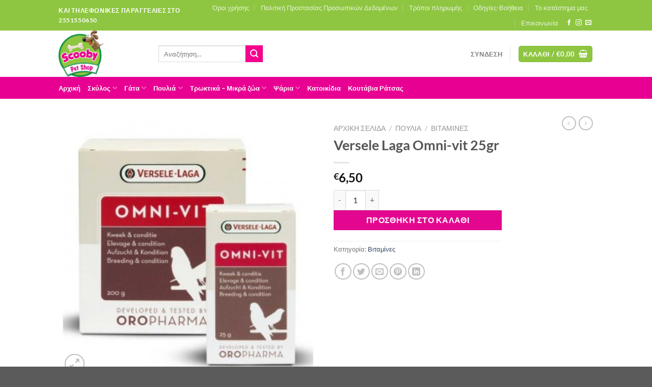

--- FILE ---
content_type: text/html; charset=UTF-8
request_url: https://scoobypet.gr/product/versele-laga-omni-vit-25gr/
body_size: 28538
content:
<!DOCTYPE html>
<html lang="el" class="loading-site no-js">
<head>
	<meta charset="UTF-8" />
	<link rel="profile" href="https://gmpg.org/xfn/11" />
	<link rel="pingback" href="https://scoobypet.gr/xmlrpc.php" />

					<script>document.documentElement.className = document.documentElement.className + ' yes-js js_active js'</script>
				<script>(function(html){html.className = html.className.replace(/\bno-js\b/,'js')})(document.documentElement);</script>
<title>Versele Laga Omni-vit 25gr &#8211; Scooby Pet Shop</title>
    <!-- Slider Template -->
    <script type="text/template" id="wc_product_slider_widget_item_tpl">
    	{{ var srcset = '', sizes = ''; }}
		{{ if ( typeof img_srcset !== 'undefined' ) { srcset = img_srcset; } }}
		{{ if ( typeof img_sizes !== 'undefined' ) { sizes = img_sizes; } }}

		{{ var item_title_html = ''; }}
				{{ if ( item_title != '' ) { }}
			{{ item_title_html += '<div class="cycle-product-name"><a href="' + item_link + '">' + item_title + '</a></div>'; }}
		{{ } }}
				{{ if ( product_price != '' ) { }}
			{{ item_title_html += '<div class="cycle-product-price">'+ product_price +'</div>'; }}
		{{ } }}
				{{ var cycle_desc = '<a class="cycle-product-linked" href="' + item_link + '">View this Product</a>'; }}
				<img class="cycle-wc-product-image"			data-cycle-number="{{= index_product }}"			srcset="{{- srcset }}"			sizes="{{- sizes }}"			src="{{= img_url }}"			name="{{- item_title_html }}"			title=""			alt="{{= img_alt }}"			data-cycle-desc="{{ if ( item_link != "" ) { }} {{- cycle_desc }}{{ } }}"            style="position:absolute; top:0; left:0; {{ if ( index_product > 1 ) { }} visibility:hidden; {{ } }} "            {{ if ( typeof extra_attributes !== "undefined" && extra_attributes != "" ) { }} {{= extra_attributes }} {{ } }}        />
	</script>

    <script type="text/template" id="wc_product_slider_mobile_item_tpl">
    	{{ var srcset = '', sizes = ''; }}
		{{ if ( typeof img_srcset !== 'undefined' ) { srcset = img_srcset; } }}
		{{ if ( typeof img_sizes !== 'undefined' ) { sizes = img_sizes; } }}

		{{ var item_title_html = ''; }}
		{{ if ( item_title != '' ) { }}
			{{ item_title_html += '<div class="cycle-product-name"><a href="' + item_link + '">' + item_title + '</a></div>'; }}
		{{ } }}
		{{ if ( product_price != '' ) { }}
			{{ item_title_html += '<div class="cycle-product-price">'+ product_price +'</div>'; }}
		{{ } }}
		{{ var category_tag_link = ''; }}
		{{ if ( category_link != '' ) { }}
			{{ category_tag_link = '<div class="cycle-mobile-skin-category-linked-container"><a class="cycle-category-linked" href="' + category_link + '">View all Products in this Category</a></div>'; }}
		{{ } }}
		{{ if ( tag_link != '' ) { }}
			{{ category_tag_link = '<div class="cycle-mobile-skin-tag-linked-container"><a class="cycle-tag-linked" href="' + tag_link + '">View all Products in this Tag</a></div>'; }}
		{{ } }}
		{{ if ( is_used_mobile_skin == 'true' ) { }}
			<img class="cycle-wc-product-image"				srcset="{{- srcset }}"				sizes="{{- sizes }}"				src="{{= img_url }}"				title="{{- item_title_html }}"				alt="{{= img_alt }}"				data-cycle-desc="{{- category_tag_link }}"				style="position:absolute; top:0; left:0; {{ if ( index_product > 1 ) { }} visibility:hidden; {{ } }} "			/>
		{{ } else { }}
			<img class="cycle-wc-product-image"				srcset="{{- srcset }}"				sizes="{{- sizes }}"				src="{{= img_url }}"				title="{{- item_title_html }}"				alt="{{= img_alt }}"				style="position:absolute; top:0; left:0; {{ if ( index_product > 1 ) { }} visibility:hidden; {{ } }} "			/>		{{ } }}
	</script>

    <script type="text/template" id="wc_product_slider_card_item_tpl"><div></div>
	</script>

    <meta name='robots' content='max-image-preview:large' />
<meta name="viewport" content="width=device-width, initial-scale=1" /><link rel='prefetch' href='https://scoobypet.gr/wp-content/themes/flatsome/assets/js/flatsome.js?ver=8e60d746741250b4dd4e' />
<link rel='prefetch' href='https://scoobypet.gr/wp-content/themes/flatsome/assets/js/chunk.slider.js?ver=3.19.4' />
<link rel='prefetch' href='https://scoobypet.gr/wp-content/themes/flatsome/assets/js/chunk.popups.js?ver=3.19.4' />
<link rel='prefetch' href='https://scoobypet.gr/wp-content/themes/flatsome/assets/js/chunk.tooltips.js?ver=3.19.4' />
<link rel='prefetch' href='https://scoobypet.gr/wp-content/themes/flatsome/assets/js/woocommerce.js?ver=325ad20e90dbc8889310' />
<link rel="alternate" type="application/rss+xml" title="Ροή RSS &raquo; Scooby Pet Shop" href="https://scoobypet.gr/feed/" />
<link rel="alternate" type="application/rss+xml" title="Ροή Σχολίων &raquo; Scooby Pet Shop" href="https://scoobypet.gr/comments/feed/" />
<script type="text/javascript">
/* <![CDATA[ */
window._wpemojiSettings = {"baseUrl":"https:\/\/s.w.org\/images\/core\/emoji\/15.0.3\/72x72\/","ext":".png","svgUrl":"https:\/\/s.w.org\/images\/core\/emoji\/15.0.3\/svg\/","svgExt":".svg","source":{"concatemoji":"https:\/\/scoobypet.gr\/wp-includes\/js\/wp-emoji-release.min.js?ver=6.6.4"}};
/*! This file is auto-generated */
!function(i,n){var o,s,e;function c(e){try{var t={supportTests:e,timestamp:(new Date).valueOf()};sessionStorage.setItem(o,JSON.stringify(t))}catch(e){}}function p(e,t,n){e.clearRect(0,0,e.canvas.width,e.canvas.height),e.fillText(t,0,0);var t=new Uint32Array(e.getImageData(0,0,e.canvas.width,e.canvas.height).data),r=(e.clearRect(0,0,e.canvas.width,e.canvas.height),e.fillText(n,0,0),new Uint32Array(e.getImageData(0,0,e.canvas.width,e.canvas.height).data));return t.every(function(e,t){return e===r[t]})}function u(e,t,n){switch(t){case"flag":return n(e,"\ud83c\udff3\ufe0f\u200d\u26a7\ufe0f","\ud83c\udff3\ufe0f\u200b\u26a7\ufe0f")?!1:!n(e,"\ud83c\uddfa\ud83c\uddf3","\ud83c\uddfa\u200b\ud83c\uddf3")&&!n(e,"\ud83c\udff4\udb40\udc67\udb40\udc62\udb40\udc65\udb40\udc6e\udb40\udc67\udb40\udc7f","\ud83c\udff4\u200b\udb40\udc67\u200b\udb40\udc62\u200b\udb40\udc65\u200b\udb40\udc6e\u200b\udb40\udc67\u200b\udb40\udc7f");case"emoji":return!n(e,"\ud83d\udc26\u200d\u2b1b","\ud83d\udc26\u200b\u2b1b")}return!1}function f(e,t,n){var r="undefined"!=typeof WorkerGlobalScope&&self instanceof WorkerGlobalScope?new OffscreenCanvas(300,150):i.createElement("canvas"),a=r.getContext("2d",{willReadFrequently:!0}),o=(a.textBaseline="top",a.font="600 32px Arial",{});return e.forEach(function(e){o[e]=t(a,e,n)}),o}function t(e){var t=i.createElement("script");t.src=e,t.defer=!0,i.head.appendChild(t)}"undefined"!=typeof Promise&&(o="wpEmojiSettingsSupports",s=["flag","emoji"],n.supports={everything:!0,everythingExceptFlag:!0},e=new Promise(function(e){i.addEventListener("DOMContentLoaded",e,{once:!0})}),new Promise(function(t){var n=function(){try{var e=JSON.parse(sessionStorage.getItem(o));if("object"==typeof e&&"number"==typeof e.timestamp&&(new Date).valueOf()<e.timestamp+604800&&"object"==typeof e.supportTests)return e.supportTests}catch(e){}return null}();if(!n){if("undefined"!=typeof Worker&&"undefined"!=typeof OffscreenCanvas&&"undefined"!=typeof URL&&URL.createObjectURL&&"undefined"!=typeof Blob)try{var e="postMessage("+f.toString()+"("+[JSON.stringify(s),u.toString(),p.toString()].join(",")+"));",r=new Blob([e],{type:"text/javascript"}),a=new Worker(URL.createObjectURL(r),{name:"wpTestEmojiSupports"});return void(a.onmessage=function(e){c(n=e.data),a.terminate(),t(n)})}catch(e){}c(n=f(s,u,p))}t(n)}).then(function(e){for(var t in e)n.supports[t]=e[t],n.supports.everything=n.supports.everything&&n.supports[t],"flag"!==t&&(n.supports.everythingExceptFlag=n.supports.everythingExceptFlag&&n.supports[t]);n.supports.everythingExceptFlag=n.supports.everythingExceptFlag&&!n.supports.flag,n.DOMReady=!1,n.readyCallback=function(){n.DOMReady=!0}}).then(function(){return e}).then(function(){var e;n.supports.everything||(n.readyCallback(),(e=n.source||{}).concatemoji?t(e.concatemoji):e.wpemoji&&e.twemoji&&(t(e.twemoji),t(e.wpemoji)))}))}((window,document),window._wpemojiSettings);
/* ]]> */
</script>
<style id='wp-emoji-styles-inline-css' type='text/css'>

	img.wp-smiley, img.emoji {
		display: inline !important;
		border: none !important;
		box-shadow: none !important;
		height: 1em !important;
		width: 1em !important;
		margin: 0 0.07em !important;
		vertical-align: -0.1em !important;
		background: none !important;
		padding: 0 !important;
	}
</style>
<style id='wp-block-library-inline-css' type='text/css'>
:root{--wp-admin-theme-color:#007cba;--wp-admin-theme-color--rgb:0,124,186;--wp-admin-theme-color-darker-10:#006ba1;--wp-admin-theme-color-darker-10--rgb:0,107,161;--wp-admin-theme-color-darker-20:#005a87;--wp-admin-theme-color-darker-20--rgb:0,90,135;--wp-admin-border-width-focus:2px;--wp-block-synced-color:#7a00df;--wp-block-synced-color--rgb:122,0,223;--wp-bound-block-color:var(--wp-block-synced-color)}@media (min-resolution:192dpi){:root{--wp-admin-border-width-focus:1.5px}}.wp-element-button{cursor:pointer}:root{--wp--preset--font-size--normal:16px;--wp--preset--font-size--huge:42px}:root .has-very-light-gray-background-color{background-color:#eee}:root .has-very-dark-gray-background-color{background-color:#313131}:root .has-very-light-gray-color{color:#eee}:root .has-very-dark-gray-color{color:#313131}:root .has-vivid-green-cyan-to-vivid-cyan-blue-gradient-background{background:linear-gradient(135deg,#00d084,#0693e3)}:root .has-purple-crush-gradient-background{background:linear-gradient(135deg,#34e2e4,#4721fb 50%,#ab1dfe)}:root .has-hazy-dawn-gradient-background{background:linear-gradient(135deg,#faaca8,#dad0ec)}:root .has-subdued-olive-gradient-background{background:linear-gradient(135deg,#fafae1,#67a671)}:root .has-atomic-cream-gradient-background{background:linear-gradient(135deg,#fdd79a,#004a59)}:root .has-nightshade-gradient-background{background:linear-gradient(135deg,#330968,#31cdcf)}:root .has-midnight-gradient-background{background:linear-gradient(135deg,#020381,#2874fc)}.has-regular-font-size{font-size:1em}.has-larger-font-size{font-size:2.625em}.has-normal-font-size{font-size:var(--wp--preset--font-size--normal)}.has-huge-font-size{font-size:var(--wp--preset--font-size--huge)}.has-text-align-center{text-align:center}.has-text-align-left{text-align:left}.has-text-align-right{text-align:right}#end-resizable-editor-section{display:none}.aligncenter{clear:both}.items-justified-left{justify-content:flex-start}.items-justified-center{justify-content:center}.items-justified-right{justify-content:flex-end}.items-justified-space-between{justify-content:space-between}.screen-reader-text{border:0;clip:rect(1px,1px,1px,1px);clip-path:inset(50%);height:1px;margin:-1px;overflow:hidden;padding:0;position:absolute;width:1px;word-wrap:normal!important}.screen-reader-text:focus{background-color:#ddd;clip:auto!important;clip-path:none;color:#444;display:block;font-size:1em;height:auto;left:5px;line-height:normal;padding:15px 23px 14px;text-decoration:none;top:5px;width:auto;z-index:100000}html :where(.has-border-color){border-style:solid}html :where([style*=border-top-color]){border-top-style:solid}html :where([style*=border-right-color]){border-right-style:solid}html :where([style*=border-bottom-color]){border-bottom-style:solid}html :where([style*=border-left-color]){border-left-style:solid}html :where([style*=border-width]){border-style:solid}html :where([style*=border-top-width]){border-top-style:solid}html :where([style*=border-right-width]){border-right-style:solid}html :where([style*=border-bottom-width]){border-bottom-style:solid}html :where([style*=border-left-width]){border-left-style:solid}html :where(img[class*=wp-image-]){height:auto;max-width:100%}:where(figure){margin:0 0 1em}html :where(.is-position-sticky){--wp-admin--admin-bar--position-offset:var(--wp-admin--admin-bar--height,0px)}@media screen and (max-width:600px){html :where(.is-position-sticky){--wp-admin--admin-bar--position-offset:0px}}
</style>
<link rel='stylesheet' id='contact-form-7-css' href='https://scoobypet.gr/wp-content/plugins/contact-form-7/includes/css/styles.css?ver=5.9.8' type='text/css' media='all' />
<link rel='stylesheet' id='photoswipe-css' href='https://scoobypet.gr/wp-content/plugins/woocommerce/assets/css/photoswipe/photoswipe.min.css?ver=9.1.4' type='text/css' media='all' />
<link rel='stylesheet' id='photoswipe-default-skin-css' href='https://scoobypet.gr/wp-content/plugins/woocommerce/assets/css/photoswipe/default-skin/default-skin.min.css?ver=9.1.4' type='text/css' media='all' />
<style id='woocommerce-inline-inline-css' type='text/css'>
.woocommerce form .form-row .required { visibility: visible; }
</style>
<link rel='stylesheet' id='advance-ecommerce-tracking-css' href='https://scoobypet.gr/wp-content/plugins/woo-ecommerce-tracking-for-google-and-facebook/public/css/advance-ecommerce-tracking-public.css?ver=3.8.0' type='text/css' media='all' />
<link rel='stylesheet' id='flatsome-woocommerce-wishlist-css' href='https://scoobypet.gr/wp-content/themes/flatsome/inc/integrations/wc-yith-wishlist/wishlist.css?ver=3.10.2' type='text/css' media='all' />
<link rel='stylesheet' id='flatsome-main-css' href='https://scoobypet.gr/wp-content/themes/flatsome/assets/css/flatsome.css?ver=3.19.4' type='text/css' media='all' />
<style id='flatsome-main-inline-css' type='text/css'>
@font-face {
				font-family: "fl-icons";
				font-display: block;
				src: url(https://scoobypet.gr/wp-content/themes/flatsome/assets/css/icons/fl-icons.eot?v=3.19.4);
				src:
					url(https://scoobypet.gr/wp-content/themes/flatsome/assets/css/icons/fl-icons.eot#iefix?v=3.19.4) format("embedded-opentype"),
					url(https://scoobypet.gr/wp-content/themes/flatsome/assets/css/icons/fl-icons.woff2?v=3.19.4) format("woff2"),
					url(https://scoobypet.gr/wp-content/themes/flatsome/assets/css/icons/fl-icons.ttf?v=3.19.4) format("truetype"),
					url(https://scoobypet.gr/wp-content/themes/flatsome/assets/css/icons/fl-icons.woff?v=3.19.4) format("woff"),
					url(https://scoobypet.gr/wp-content/themes/flatsome/assets/css/icons/fl-icons.svg?v=3.19.4#fl-icons) format("svg");
			}
</style>
<link rel='stylesheet' id='flatsome-shop-css' href='https://scoobypet.gr/wp-content/themes/flatsome/assets/css/flatsome-shop.css?ver=3.19.4' type='text/css' media='all' />
<link rel='stylesheet' id='flatsome-style-css' href='https://scoobypet.gr/wp-content/themes/flatsome/style.css?ver=3.19.4' type='text/css' media='all' />
<script type="text/javascript">
            window._nslDOMReady = function (callback) {
                if ( document.readyState === "complete" || document.readyState === "interactive" ) {
                    callback();
                } else {
                    document.addEventListener( "DOMContentLoaded", callback );
                }
            };
            </script><script type="text/javascript" src="https://scoobypet.gr/wp-includes/js/jquery/jquery.min.js?ver=3.7.1" id="jquery-core-js"></script>
<script type="text/javascript" src="https://scoobypet.gr/wp-includes/js/jquery/jquery-migrate.min.js?ver=3.4.1" id="jquery-migrate-js"></script>
<script type="text/javascript" src="https://scoobypet.gr/wp-content/plugins/woocommerce/assets/js/jquery-blockui/jquery.blockUI.min.js?ver=2.7.0-wc.9.1.4" id="jquery-blockui-js" data-wp-strategy="defer"></script>
<script type="text/javascript" id="wc-add-to-cart-js-extra">
/* <![CDATA[ */
var wc_add_to_cart_params = {"ajax_url":"\/wp-admin\/admin-ajax.php","wc_ajax_url":"\/?wc-ajax=%%endpoint%%","i18n_view_cart":"\u039a\u03b1\u03bb\u03ac\u03b8\u03b9","cart_url":"https:\/\/scoobypet.gr\/cart-2\/","is_cart":"","cart_redirect_after_add":"no"};
/* ]]> */
</script>
<script type="text/javascript" src="https://scoobypet.gr/wp-content/plugins/woocommerce/assets/js/frontend/add-to-cart.min.js?ver=9.1.4" id="wc-add-to-cart-js" defer="defer" data-wp-strategy="defer"></script>
<script type="text/javascript" src="https://scoobypet.gr/wp-content/plugins/woocommerce/assets/js/photoswipe/photoswipe.min.js?ver=4.1.1-wc.9.1.4" id="photoswipe-js" defer="defer" data-wp-strategy="defer"></script>
<script type="text/javascript" src="https://scoobypet.gr/wp-content/plugins/woocommerce/assets/js/photoswipe/photoswipe-ui-default.min.js?ver=4.1.1-wc.9.1.4" id="photoswipe-ui-default-js" defer="defer" data-wp-strategy="defer"></script>
<script type="text/javascript" id="wc-single-product-js-extra">
/* <![CDATA[ */
var wc_single_product_params = {"i18n_required_rating_text":"\u03a0\u03b1\u03c1\u03b1\u03ba\u03b1\u03bb\u03bf\u03cd\u03bc\u03b5, \u03b5\u03c0\u03b9\u03bb\u03ad\u03be\u03c4\u03b5 \u03bc\u03af\u03b1 \u03b2\u03b1\u03b8\u03bc\u03bf\u03bb\u03bf\u03b3\u03af\u03b1","review_rating_required":"yes","flexslider":{"rtl":false,"animation":"slide","smoothHeight":true,"directionNav":false,"controlNav":"thumbnails","slideshow":false,"animationSpeed":500,"animationLoop":false,"allowOneSlide":false},"zoom_enabled":"","zoom_options":[],"photoswipe_enabled":"1","photoswipe_options":{"shareEl":false,"closeOnScroll":false,"history":false,"hideAnimationDuration":0,"showAnimationDuration":0},"flexslider_enabled":""};
/* ]]> */
</script>
<script type="text/javascript" src="https://scoobypet.gr/wp-content/plugins/woocommerce/assets/js/frontend/single-product.min.js?ver=9.1.4" id="wc-single-product-js" defer="defer" data-wp-strategy="defer"></script>
<script type="text/javascript" src="https://scoobypet.gr/wp-content/plugins/woocommerce/assets/js/js-cookie/js.cookie.min.js?ver=2.1.4-wc.9.1.4" id="js-cookie-js" data-wp-strategy="defer"></script>
<link rel="https://api.w.org/" href="https://scoobypet.gr/wp-json/" /><link rel="alternate" title="JSON" type="application/json" href="https://scoobypet.gr/wp-json/wp/v2/product/1098" /><link rel="EditURI" type="application/rsd+xml" title="RSD" href="https://scoobypet.gr/xmlrpc.php?rsd" />
<meta name="generator" content="WordPress 6.6.4" />
<meta name="generator" content="WooCommerce 9.1.4" />
<link rel="canonical" href="https://scoobypet.gr/product/versele-laga-omni-vit-25gr/" />
<link rel='shortlink' href='https://scoobypet.gr/?p=1098' />
<link rel="alternate" title="oEmbed (JSON)" type="application/json+oembed" href="https://scoobypet.gr/wp-json/oembed/1.0/embed?url=https%3A%2F%2Fscoobypet.gr%2Fproduct%2Fversele-laga-omni-vit-25gr%2F" />
<link rel="alternate" title="oEmbed (XML)" type="text/xml+oembed" href="https://scoobypet.gr/wp-json/oembed/1.0/embed?url=https%3A%2F%2Fscoobypet.gr%2Fproduct%2Fversele-laga-omni-vit-25gr%2F&#038;format=xml" />
<!-- Starting: WooCommerce Conversion Tracking (https://wordpress.org/plugins/woocommerce-conversion-tracking/) -->
        <script async src="https://www.googletagmanager.com/gtag/js?id=AW-702605817"></script>
        <script>
            window.dataLayer = window.dataLayer || [];
            function gtag(){dataLayer.push(arguments)};
            gtag('js', new Date());

            gtag('config', 'AW-702605817');
        </script>
        <!-- End: WooCommerce Conversion Tracking Codes -->
			<script type="text/javascript">
				(function (i, s, o, g, r, a, m) {i['GoogleAnalyticsObject'] = r;i[r] = i[r] || function () {
						   (i[r].q = i[r].q || []).push(arguments);}, i[r].l = 1 * new Date();a = s.createElement(o),
						    m = s.getElementsByTagName(o)[0];a.async = 1;a.src = g;m.parentNode.insertBefore(a, m);})
					        (window, document, 'script', '//www.google-analytics.com/analytics.js', '__gatd');
__gatd('create', 'UA-182651298-1', 'auto');
__gatd('require', 'ec');
__gatd('send','pageview');
								window['__gatd'] = __gatd;
			</script>
				<noscript><style>.woocommerce-product-gallery{ opacity: 1 !important; }</style></noscript>
	<style id='wp-fonts-local' type='text/css'>
@font-face{font-family:Inter;font-style:normal;font-weight:300 900;font-display:fallback;src:url('https://scoobypet.gr/wp-content/plugins/woocommerce/assets/fonts/Inter-VariableFont_slnt,wght.woff2') format('woff2');font-stretch:normal;}
@font-face{font-family:Cardo;font-style:normal;font-weight:400;font-display:fallback;src:url('https://scoobypet.gr/wp-content/plugins/woocommerce/assets/fonts/cardo_normal_400.woff2') format('woff2');}
</style>
	<script>
	 jQuery(document).ready(function($){
		 jQuery(document.body).on('change', 'input[name="payment_method"]', function() {
			jQuery('body').trigger('update_checkout');
		});
	 });
	</script>
	<style id="custom-css" type="text/css">:root {--primary-color: #8ec641;--fs-color-primary: #8ec641;--fs-color-secondary: #f6008d;--fs-color-success: #7a9c59;--fs-color-alert: #b20000;--fs-experimental-link-color: #334862;--fs-experimental-link-color-hover: #111;}.tooltipster-base {--tooltip-color: #fff;--tooltip-bg-color: #000;}.off-canvas-right .mfp-content, .off-canvas-left .mfp-content {--drawer-width: 300px;}.off-canvas .mfp-content.off-canvas-cart {--drawer-width: 360px;}.header-main{height: 91px}#logo img{max-height: 91px}#logo{width:166px;}.header-bottom{min-height: 43px}.header-top{min-height: 30px}.transparent .header-main{height: 30px}.transparent #logo img{max-height: 30px}.has-transparent + .page-title:first-of-type,.has-transparent + #main > .page-title,.has-transparent + #main > div > .page-title,.has-transparent + #main .page-header-wrapper:first-of-type .page-title{padding-top: 110px;}.header.show-on-scroll,.stuck .header-main{height:70px!important}.stuck #logo img{max-height: 70px!important}.header-bg-color {background-color: rgba(255,255,255,0.9)}.header-bottom {background-color: #e80092}.header-bottom-nav > li > a{line-height: 16px }@media (max-width: 549px) {.header-main{height: 70px}#logo img{max-height: 70px}}.header-top{background-color:#8ec641!important;}body{font-family: Lato, sans-serif;}body {font-weight: 400;font-style: normal;}.nav > li > a {font-family: Lato, sans-serif;}.mobile-sidebar-levels-2 .nav > li > ul > li > a {font-family: Lato, sans-serif;}.nav > li > a,.mobile-sidebar-levels-2 .nav > li > ul > li > a {font-weight: 700;font-style: normal;}h1,h2,h3,h4,h5,h6,.heading-font, .off-canvas-center .nav-sidebar.nav-vertical > li > a{font-family: Lato, sans-serif;}h1,h2,h3,h4,h5,h6,.heading-font,.banner h1,.banner h2 {font-weight: 700;font-style: normal;}.alt-font{font-family: "Dancing Script", sans-serif;}.header:not(.transparent) .header-bottom-nav.nav > li > a{color: #ffffff;}.header:not(.transparent) .header-bottom-nav.nav > li > a:hover,.header:not(.transparent) .header-bottom-nav.nav > li.active > a,.header:not(.transparent) .header-bottom-nav.nav > li.current > a,.header:not(.transparent) .header-bottom-nav.nav > li > a.active,.header:not(.transparent) .header-bottom-nav.nav > li > a.current{color: #0a0a0a;}.header-bottom-nav.nav-line-bottom > li > a:before,.header-bottom-nav.nav-line-grow > li > a:before,.header-bottom-nav.nav-line > li > a:before,.header-bottom-nav.nav-box > li > a:hover,.header-bottom-nav.nav-box > li.active > a,.header-bottom-nav.nav-pills > li > a:hover,.header-bottom-nav.nav-pills > li.active > a{color:#FFF!important;background-color: #0a0a0a;}.current .breadcrumb-step, [data-icon-label]:after, .button#place_order,.button.checkout,.checkout-button,.single_add_to_cart_button.button, .sticky-add-to-cart-select-options-button{background-color: #e3078f!important }.shop-page-title.featured-title .title-bg{ background-image: url(https://scoobypet.gr/wp-content/uploads/2013/10/versele-laga-omni-vit.jpg)!important;}@media screen and (min-width: 550px){.products .box-vertical .box-image{min-width: 247px!important;width: 247px!important;}}.nav-vertical-fly-out > li + li {border-top-width: 1px; border-top-style: solid;}.label-new.menu-item > a:after{content:"New";}.label-hot.menu-item > a:after{content:"Hot";}.label-sale.menu-item > a:after{content:"Sale";}.label-popular.menu-item > a:after{content:"Popular";}</style><style id="kirki-inline-styles">/* latin-ext */
@font-face {
  font-family: 'Lato';
  font-style: normal;
  font-weight: 400;
  font-display: swap;
  src: url(https://scoobypet.gr/wp-content/fonts/lato/S6uyw4BMUTPHjxAwXjeu.woff2) format('woff2');
  unicode-range: U+0100-02BA, U+02BD-02C5, U+02C7-02CC, U+02CE-02D7, U+02DD-02FF, U+0304, U+0308, U+0329, U+1D00-1DBF, U+1E00-1E9F, U+1EF2-1EFF, U+2020, U+20A0-20AB, U+20AD-20C0, U+2113, U+2C60-2C7F, U+A720-A7FF;
}
/* latin */
@font-face {
  font-family: 'Lato';
  font-style: normal;
  font-weight: 400;
  font-display: swap;
  src: url(https://scoobypet.gr/wp-content/fonts/lato/S6uyw4BMUTPHjx4wXg.woff2) format('woff2');
  unicode-range: U+0000-00FF, U+0131, U+0152-0153, U+02BB-02BC, U+02C6, U+02DA, U+02DC, U+0304, U+0308, U+0329, U+2000-206F, U+20AC, U+2122, U+2191, U+2193, U+2212, U+2215, U+FEFF, U+FFFD;
}
/* latin-ext */
@font-face {
  font-family: 'Lato';
  font-style: normal;
  font-weight: 700;
  font-display: swap;
  src: url(https://scoobypet.gr/wp-content/fonts/lato/S6u9w4BMUTPHh6UVSwaPGR_p.woff2) format('woff2');
  unicode-range: U+0100-02BA, U+02BD-02C5, U+02C7-02CC, U+02CE-02D7, U+02DD-02FF, U+0304, U+0308, U+0329, U+1D00-1DBF, U+1E00-1E9F, U+1EF2-1EFF, U+2020, U+20A0-20AB, U+20AD-20C0, U+2113, U+2C60-2C7F, U+A720-A7FF;
}
/* latin */
@font-face {
  font-family: 'Lato';
  font-style: normal;
  font-weight: 700;
  font-display: swap;
  src: url(https://scoobypet.gr/wp-content/fonts/lato/S6u9w4BMUTPHh6UVSwiPGQ.woff2) format('woff2');
  unicode-range: U+0000-00FF, U+0131, U+0152-0153, U+02BB-02BC, U+02C6, U+02DA, U+02DC, U+0304, U+0308, U+0329, U+2000-206F, U+20AC, U+2122, U+2191, U+2193, U+2212, U+2215, U+FEFF, U+FFFD;
}/* vietnamese */
@font-face {
  font-family: 'Dancing Script';
  font-style: normal;
  font-weight: 400;
  font-display: swap;
  src: url(https://scoobypet.gr/wp-content/fonts/dancing-script/If2cXTr6YS-zF4S-kcSWSVi_sxjsohD9F50Ruu7BMSo3Rep8ltA.woff2) format('woff2');
  unicode-range: U+0102-0103, U+0110-0111, U+0128-0129, U+0168-0169, U+01A0-01A1, U+01AF-01B0, U+0300-0301, U+0303-0304, U+0308-0309, U+0323, U+0329, U+1EA0-1EF9, U+20AB;
}
/* latin-ext */
@font-face {
  font-family: 'Dancing Script';
  font-style: normal;
  font-weight: 400;
  font-display: swap;
  src: url(https://scoobypet.gr/wp-content/fonts/dancing-script/If2cXTr6YS-zF4S-kcSWSVi_sxjsohD9F50Ruu7BMSo3ROp8ltA.woff2) format('woff2');
  unicode-range: U+0100-02BA, U+02BD-02C5, U+02C7-02CC, U+02CE-02D7, U+02DD-02FF, U+0304, U+0308, U+0329, U+1D00-1DBF, U+1E00-1E9F, U+1EF2-1EFF, U+2020, U+20A0-20AB, U+20AD-20C0, U+2113, U+2C60-2C7F, U+A720-A7FF;
}
/* latin */
@font-face {
  font-family: 'Dancing Script';
  font-style: normal;
  font-weight: 400;
  font-display: swap;
  src: url(https://scoobypet.gr/wp-content/fonts/dancing-script/If2cXTr6YS-zF4S-kcSWSVi_sxjsohD9F50Ruu7BMSo3Sup8.woff2) format('woff2');
  unicode-range: U+0000-00FF, U+0131, U+0152-0153, U+02BB-02BC, U+02C6, U+02DA, U+02DC, U+0304, U+0308, U+0329, U+2000-206F, U+20AC, U+2122, U+2191, U+2193, U+2212, U+2215, U+FEFF, U+FFFD;
}</style></head>

<body data-rsssl=1 class="product-template-default single single-product postid-1098 theme-flatsome woocommerce woocommerce-page woocommerce-no-js lightbox nav-dropdown-has-arrow nav-dropdown-has-shadow nav-dropdown-has-border">


<a class="skip-link screen-reader-text" href="#main">Μετάβαση στο περιεχόμενο</a>

<div id="wrapper">

	
	<header id="header" class="header has-sticky sticky-jump">
		<div class="header-wrapper">
			<div id="top-bar" class="header-top hide-for-sticky nav-dark">
    <div class="flex-row container">
      <div class="flex-col hide-for-medium flex-left">
          <ul class="nav nav-left medium-nav-center nav-small  nav-divided">
              <li class="html custom html_topbar_left"><strong class="uppercase">και τηλεφωνικεσ παραγγελιεσ στο 2551550650</strong></li>          </ul>
      </div>

      <div class="flex-col hide-for-medium flex-center">
          <ul class="nav nav-center nav-small  nav-divided">
                        </ul>
      </div>

      <div class="flex-col hide-for-medium flex-right">
         <ul class="nav top-bar-nav nav-right nav-small  nav-divided">
              <li id="menu-item-2801" class="menu-item menu-item-type-post_type menu-item-object-page menu-item-2801 menu-item-design-default"><a href="https://scoobypet.gr/%cf%8c%cf%81%ce%bf%ce%b9-%cf%87%cf%81%ce%ae%cf%83%ce%b7%cf%82/" class="nav-top-link">Όροι χρήσης</a></li>
<li id="menu-item-2799" class="menu-item menu-item-type-post_type menu-item-object-page menu-item-2799 menu-item-design-default"><a href="https://scoobypet.gr/%cf%80%ce%bf%ce%bb%ce%b9%cf%84%ce%b9%ce%ba%ce%ae-%cf%80%cf%81%ce%bf%cf%83%cf%84%ce%b1%cf%83%ce%af%ce%b1%cf%82-%cf%80%cf%81%ce%bf%cf%83%cf%89%cf%80%ce%b9%ce%ba%cf%8e%ce%bd-%ce%b4%ce%b5%ce%b4%ce%bf/" class="nav-top-link">Πολιτική Προστασίας Προσωπικών Δεδομένων</a></li>
<li id="menu-item-2800" class="menu-item menu-item-type-post_type menu-item-object-page menu-item-2800 menu-item-design-default"><a href="https://scoobypet.gr/%cf%84%cf%81%cf%8c%cf%80%ce%bf%ce%b9-%cf%80%ce%bb%ce%b7%cf%81%cf%89%ce%bc%ce%ae%cf%82/" class="nav-top-link">Τρόποι πληρωμής</a></li>
<li id="menu-item-1615" class="menu-item menu-item-type-custom menu-item-object-custom menu-item-1615 menu-item-design-default"><a href="https://scoobypet.gr/?p=126" class="nav-top-link">Οδηγίες-Βοήθεια</a></li>
<li id="menu-item-1616" class="menu-item menu-item-type-custom menu-item-object-custom menu-item-1616 menu-item-design-default"><a href="https://scoobypet.gr/?p=1589" class="nav-top-link">Το κατάστημα μας</a></li>
<li id="menu-item-1617" class="menu-item menu-item-type-post_type menu-item-object-page menu-item-1617 menu-item-design-default"><a href="https://scoobypet.gr/contact/" class="nav-top-link">Επικοινωνία</a></li>
<li class="html header-social-icons ml-0">
	<div class="social-icons follow-icons" ><a href="https://www.facebook.com/Scooby-Petshop-1669293283303278/" target="_blank" data-label="Facebook" class="icon plain facebook tooltip" title="Follow on Facebook" aria-label="Follow on Facebook" rel="noopener nofollow" ><i class="icon-facebook" ></i></a><a href="https://www.instagram.com/alataschristos/" target="_blank" data-label="Instagram" class="icon plain instagram tooltip" title="Follow on Instagram" aria-label="Follow on Instagram" rel="noopener nofollow" ><i class="icon-instagram" ></i></a><a href="mailto:scoobypet@yahoo.gr" data-label="E-mail" target="_blank" class="icon plain email tooltip" title="Send us an email" aria-label="Send us an email" rel="nofollow noopener" ><i class="icon-envelop" ></i></a></div></li>
          </ul>
      </div>

            <div class="flex-col show-for-medium flex-grow">
          <ul class="nav nav-center nav-small mobile-nav  nav-divided">
              <li class="html custom html_topbar_left"><strong class="uppercase">και τηλεφωνικεσ παραγγελιεσ στο 2551550650</strong></li>          </ul>
      </div>
      
    </div>
</div>
<div id="masthead" class="header-main ">
      <div class="header-inner flex-row container logo-left medium-logo-center" role="navigation">

          <!-- Logo -->
          <div id="logo" class="flex-col logo">
            
<!-- Header logo -->
<a href="https://scoobypet.gr/" title="Scooby Pet Shop - Pet Shop &#8211; Αλεξανδρούπολη" rel="home">
		<img width="444" height="458" src="https://scoobypet.gr/wp-content/uploads/2018/06/11540938_1669305289968744_5209791426400044131_n.jpg" class="header_logo header-logo" alt="Scooby Pet Shop"/><img  width="444" height="458" src="https://scoobypet.gr/wp-content/uploads/2018/06/11540938_1669305289968744_5209791426400044131_n.jpg" class="header-logo-dark" alt="Scooby Pet Shop"/></a>
          </div>

          <!-- Mobile Left Elements -->
          <div class="flex-col show-for-medium flex-left">
            <ul class="mobile-nav nav nav-left ">
              <li class="nav-icon has-icon">
  		<a href="#" data-open="#main-menu" data-pos="left" data-bg="main-menu-overlay" data-color="" class="is-small" aria-label="Menu" aria-controls="main-menu" aria-expanded="false">

		  <i class="icon-menu" ></i>
		  		</a>
	</li>
            </ul>
          </div>

          <!-- Left Elements -->
          <div class="flex-col hide-for-medium flex-left
            flex-grow">
            <ul class="header-nav header-nav-main nav nav-left  nav-uppercase" >
              <li class="header-search-form search-form html relative has-icon">
	<div class="header-search-form-wrapper">
		<div class="searchform-wrapper ux-search-box relative is-normal"><form role="search" method="get" class="searchform" action="https://scoobypet.gr/">
	<div class="flex-row relative">
						<div class="flex-col flex-grow">
			<label class="screen-reader-text" for="woocommerce-product-search-field-0">Αναζήτηση για:</label>
			<input type="search" id="woocommerce-product-search-field-0" class="search-field mb-0" placeholder="Αναζήτηση&hellip;" value="" name="s" />
			<input type="hidden" name="post_type" value="product" />
					</div>
		<div class="flex-col">
			<button type="submit" value="Αναζήτηση" class="ux-search-submit submit-button secondary button  icon mb-0" aria-label="Submit">
				<i class="icon-search" ></i>			</button>
		</div>
	</div>
	<div class="live-search-results text-left z-top"></div>
</form>
</div>	</div>
</li>
            </ul>
          </div>

          <!-- Right Elements -->
          <div class="flex-col hide-for-medium flex-right">
            <ul class="header-nav header-nav-main nav nav-right  nav-uppercase">
              
<li class="account-item has-icon" >

	<a href="https://scoobypet.gr/my-account-2/" class="nav-top-link nav-top-not-logged-in is-small" title="Σύνδεση" data-open="#login-form-popup" >
					<span>
			Σύνδεση			</span>
				</a>




</li>
<li class="header-divider"></li><li class="cart-item has-icon has-dropdown">
<div class="header-button">
<a href="https://scoobypet.gr/cart-2/" class="header-cart-link icon primary button round is-small" title="Καλάθι" >

<span class="header-cart-title">
   Καλάθι   /      <span class="cart-price"><span class="woocommerce-Price-amount amount"><bdi><span class="woocommerce-Price-currencySymbol">&euro;</span>0,00</bdi></span></span>
  </span>

    <i class="icon-shopping-basket"
    data-icon-label="0">
  </i>
  </a>
</div>
 <ul class="nav-dropdown nav-dropdown-default">
    <li class="html widget_shopping_cart">
      <div class="widget_shopping_cart_content">
        

	<div class="ux-mini-cart-empty flex flex-row-col text-center pt pb">
				<div class="ux-mini-cart-empty-icon">
			<svg xmlns="http://www.w3.org/2000/svg" viewBox="0 0 17 19" style="opacity:.1;height:80px;">
				<path d="M8.5 0C6.7 0 5.3 1.2 5.3 2.7v2H2.1c-.3 0-.6.3-.7.7L0 18.2c0 .4.2.8.6.8h15.7c.4 0 .7-.3.7-.7v-.1L15.6 5.4c0-.3-.3-.6-.7-.6h-3.2v-2c0-1.6-1.4-2.8-3.2-2.8zM6.7 2.7c0-.8.8-1.4 1.8-1.4s1.8.6 1.8 1.4v2H6.7v-2zm7.5 3.4 1.3 11.5h-14L2.8 6.1h2.5v1.4c0 .4.3.7.7.7.4 0 .7-.3.7-.7V6.1h3.5v1.4c0 .4.3.7.7.7s.7-.3.7-.7V6.1h2.6z" fill-rule="evenodd" clip-rule="evenodd" fill="currentColor"></path>
			</svg>
		</div>
				<p class="woocommerce-mini-cart__empty-message empty">Κανένα προϊόν στο καλάθι σας.</p>
					<p class="return-to-shop">
				<a class="button primary wc-backward" href="https://scoobypet.gr/shop-2/">
					Επιστροφή στο κατάστημα				</a>
			</p>
				</div>


      </div>
    </li>
     </ul>

</li>
            </ul>
          </div>

          <!-- Mobile Right Elements -->
          <div class="flex-col show-for-medium flex-right">
            <ul class="mobile-nav nav nav-right ">
              <li class="cart-item has-icon">

<div class="header-button">
		<a href="https://scoobypet.gr/cart-2/" class="header-cart-link icon primary button round is-small off-canvas-toggle nav-top-link" title="Καλάθι" data-open="#cart-popup" data-class="off-canvas-cart" data-pos="right" >

    <i class="icon-shopping-basket"
    data-icon-label="0">
  </i>
  </a>
</div>

  <!-- Cart Sidebar Popup -->
  <div id="cart-popup" class="mfp-hide">
  <div class="cart-popup-inner inner-padding cart-popup-inner--sticky">
      <div class="cart-popup-title text-center">
          <span class="heading-font uppercase">Καλάθι</span>
          <div class="is-divider"></div>
      </div>
	  <div class="widget_shopping_cart">
		  <div class="widget_shopping_cart_content">
			  

	<div class="ux-mini-cart-empty flex flex-row-col text-center pt pb">
				<div class="ux-mini-cart-empty-icon">
			<svg xmlns="http://www.w3.org/2000/svg" viewBox="0 0 17 19" style="opacity:.1;height:80px;">
				<path d="M8.5 0C6.7 0 5.3 1.2 5.3 2.7v2H2.1c-.3 0-.6.3-.7.7L0 18.2c0 .4.2.8.6.8h15.7c.4 0 .7-.3.7-.7v-.1L15.6 5.4c0-.3-.3-.6-.7-.6h-3.2v-2c0-1.6-1.4-2.8-3.2-2.8zM6.7 2.7c0-.8.8-1.4 1.8-1.4s1.8.6 1.8 1.4v2H6.7v-2zm7.5 3.4 1.3 11.5h-14L2.8 6.1h2.5v1.4c0 .4.3.7.7.7.4 0 .7-.3.7-.7V6.1h3.5v1.4c0 .4.3.7.7.7s.7-.3.7-.7V6.1h2.6z" fill-rule="evenodd" clip-rule="evenodd" fill="currentColor"></path>
			</svg>
		</div>
				<p class="woocommerce-mini-cart__empty-message empty">Κανένα προϊόν στο καλάθι σας.</p>
					<p class="return-to-shop">
				<a class="button primary wc-backward" href="https://scoobypet.gr/shop-2/">
					Επιστροφή στο κατάστημα				</a>
			</p>
				</div>


		  </div>
	  </div>
               </div>
  </div>

</li>
            </ul>
          </div>

      </div>

            <div class="container"><div class="top-divider full-width"></div></div>
      </div>
<div id="wide-nav" class="header-bottom wide-nav nav-dark hide-for-medium">
    <div class="flex-row container">

                        <div class="flex-col hide-for-medium flex-left">
                <ul class="nav header-nav header-bottom-nav nav-left  nav-line">
                    <li id="menu-item-49" class="menu-item menu-item-type-post_type menu-item-object-page menu-item-49 menu-item-design-default"><a href="https://scoobypet.gr/shop/" class="nav-top-link">Αρχική</a></li>
<li id="menu-item-151" class="menu-item menu-item-type-taxonomy menu-item-object-product_cat menu-item-has-children menu-item-151 menu-item-design-default has-dropdown"><a href="https://scoobypet.gr/product-category/%cf%83%ce%ba%cf%8d%ce%bb%ce%bf%cf%82/" class="nav-top-link" aria-expanded="false" aria-haspopup="menu">Σκύλος<i class="icon-angle-down" ></i></a>
<ul class="sub-menu nav-dropdown nav-dropdown-default">
	<li id="menu-item-157" class="menu-item menu-item-type-taxonomy menu-item-object-product_cat menu-item-157"><a href="https://scoobypet.gr/product-category/%cf%83%ce%ba%cf%8d%ce%bb%ce%bf%cf%82/%ce%be%ce%b7%cf%81%ce%ac-%cf%84%cf%81%ce%bf%cf%86%ce%ae/">Ξηρά τροφή</a></li>
	<li id="menu-item-154" class="menu-item menu-item-type-taxonomy menu-item-object-product_cat menu-item-154"><a href="https://scoobypet.gr/product-category/%cf%83%ce%ba%cf%8d%ce%bb%ce%bf%cf%82/%ce%ba%ce%bf%ce%bd%cf%83%ce%ad%cf%81%ce%b2%ce%b5%cf%82-%cf%83%ce%ba%cf%85%ce%bb%ce%bf%cf%85/">Κονσέρβες</a></li>
	<li id="menu-item-155" class="menu-item menu-item-type-taxonomy menu-item-object-product_cat menu-item-155"><a href="https://scoobypet.gr/product-category/%cf%83%ce%ba%cf%8d%ce%bb%ce%bf%cf%82/%ce%bb%ce%b9%cf%87%ce%bf%cf%85%ce%b4%ce%b9%ce%ad%cf%82-%ce%ba%cf%8c%ce%ba%ce%ba%ce%b1%ce%bb%ce%b1/">Λιχουδιές &#8211; Κόκκαλα</a></li>
	<li id="menu-item-1576" class="menu-item menu-item-type-taxonomy menu-item-object-product_cat menu-item-1576"><a href="https://scoobypet.gr/product-category/%cf%83%ce%ba%cf%8d%ce%bb%ce%bf%cf%82/%ce%ba%ce%bb%ce%bf%cf%85%ce%b2%ce%b9%ce%ac-%ce%bc%ce%b5%cf%84%ce%b1%cf%86%ce%bf%cf%81%ce%ac%cf%82/">Κλουβιά Μεταφοράς</a></li>
	<li id="menu-item-156" class="menu-item menu-item-type-taxonomy menu-item-object-product_cat menu-item-156"><a href="https://scoobypet.gr/product-category/%cf%83%ce%ba%cf%8d%ce%bb%ce%bf%cf%82/%ce%bc%ce%b1%ce%ba%ce%b1%cf%81%cf%8c%ce%bd%ce%b9%ce%b1/">Μακαρόνια</a></li>
	<li id="menu-item-160" class="menu-item menu-item-type-taxonomy menu-item-object-product_cat menu-item-160"><a href="https://scoobypet.gr/product-category/%cf%83%ce%ba%cf%8d%ce%bb%ce%bf%cf%82/%cf%83%cf%85%ce%bc%cf%80%ce%bb%ce%b7%cf%81%cf%8e%ce%bc%ce%b1%cf%84%ce%b1-%ce%b4%ce%b9%ce%b1%cf%84%cf%81%ce%bf%cf%86%ce%ae%cf%82/">Συμπληρώματα διατροφής</a></li>
	<li id="menu-item-152" class="menu-item menu-item-type-taxonomy menu-item-object-product_cat menu-item-152"><a href="https://scoobypet.gr/product-category/%cf%83%ce%ba%cf%8d%ce%bb%ce%bf%cf%82/%ce%b1%ce%bb%cf%85%cf%83%ce%af%ce%b4%ce%b5%cf%82-%ce%ba%ce%bf%ce%bb%ce%bb%ce%ac%cf%81%ce%b1/">Αλυσίδες &#8211; Κολλάρα</a></li>
	<li id="menu-item-161" class="menu-item menu-item-type-taxonomy menu-item-object-product_cat menu-item-161"><a href="https://scoobypet.gr/product-category/%cf%83%ce%ba%cf%8d%ce%bb%ce%bf%cf%82/%cf%85%ce%b3%ce%b5%ce%b9%ce%bd%ce%ae-%ce%ba%ce%b1%ce%b9-%cf%86%cf%81%ce%bf%ce%bd%cf%84%ce%af%ce%b4%ce%b1/">Υγεινή και φροντίδα</a></li>
	<li id="menu-item-158" class="menu-item menu-item-type-taxonomy menu-item-object-product_cat menu-item-158"><a href="https://scoobypet.gr/product-category/%cf%83%ce%ba%cf%8d%ce%bb%ce%bf%cf%82/%cf%80%ce%b1%ce%b9%cf%87%ce%bd%ce%af%ce%b4%ce%b9%ce%b1-%cf%83%ce%ba%cf%8d%ce%bb%ce%bf%cf%85/">Παιχνίδια</a></li>
	<li id="menu-item-159" class="menu-item menu-item-type-taxonomy menu-item-object-product_cat menu-item-159"><a href="https://scoobypet.gr/product-category/%cf%83%ce%ba%cf%8d%ce%bb%ce%bf%cf%82/%cf%81%ce%bf%cf%8d%cf%87%ce%b1/">Ρούχα</a></li>
	<li id="menu-item-153" class="menu-item menu-item-type-taxonomy menu-item-object-product_cat menu-item-153"><a href="https://scoobypet.gr/product-category/%cf%83%ce%ba%cf%8d%ce%bb%ce%bf%cf%82/%ce%b1%ce%be%ce%b5%cf%83%ce%bf%cf%85%ce%ac%cf%81/">Αξεσουάρ</a></li>
</ul>
</li>
<li id="menu-item-164" class="menu-item menu-item-type-taxonomy menu-item-object-product_cat menu-item-has-children menu-item-164 menu-item-design-default has-dropdown"><a href="https://scoobypet.gr/product-category/%ce%b3%ce%ac%cf%84%ce%b1/" class="nav-top-link" aria-expanded="false" aria-haspopup="menu">Γάτα<i class="icon-angle-down" ></i></a>
<ul class="sub-menu nav-dropdown nav-dropdown-default">
	<li id="menu-item-168" class="menu-item menu-item-type-taxonomy menu-item-object-product_cat menu-item-168"><a href="https://scoobypet.gr/product-category/%ce%b3%ce%ac%cf%84%ce%b1/%ce%be%ce%b7%cf%81%ce%ac-%cf%84%cf%81%ce%bf%cf%86%ce%ae-%ce%b3%ce%ac%cf%84%ce%b1%cf%82/">Ξηρά τροφή</a></li>
	<li id="menu-item-166" class="menu-item menu-item-type-taxonomy menu-item-object-product_cat menu-item-166"><a href="https://scoobypet.gr/product-category/%ce%b3%ce%ac%cf%84%ce%b1/%ce%ba%ce%bf%ce%bd%cf%83%ce%ad%cf%81%ce%b2%ce%b5%cf%82-%ce%b3%ce%ac%cf%84%ce%b1%cf%82/">Κονσέρβες</a></li>
	<li id="menu-item-167" class="menu-item menu-item-type-taxonomy menu-item-object-product_cat menu-item-167"><a href="https://scoobypet.gr/product-category/%ce%b3%ce%ac%cf%84%ce%b1/%ce%bb%ce%b9%cf%87%ce%bf%cf%85%ce%b4%ce%b9%ce%ad%cf%82-%ce%b3%ce%ac%cf%84%ce%b1%cf%82/">Λιχουδιές</a></li>
	<li id="menu-item-165" class="menu-item menu-item-type-taxonomy menu-item-object-product_cat menu-item-165"><a href="https://scoobypet.gr/product-category/%ce%b3%ce%ac%cf%84%ce%b1/%ce%b1%ce%be%ce%b5%cf%83%ce%bf%cf%85%ce%ac%cf%81-%ce%b3%ce%ac%cf%84%ce%b1/">Αξεσουάρ</a></li>
	<li id="menu-item-169" class="menu-item menu-item-type-taxonomy menu-item-object-product_cat menu-item-169"><a href="https://scoobypet.gr/product-category/%ce%b3%ce%ac%cf%84%ce%b1/%cf%80%ce%b1%ce%b9%cf%87%ce%bd%ce%af%ce%b4%ce%b9%ce%b1-%ce%b3%ce%ac%cf%84%ce%b1%cf%82/">Παιχνίδια</a></li>
	<li id="menu-item-170" class="menu-item menu-item-type-taxonomy menu-item-object-product_cat menu-item-170"><a href="https://scoobypet.gr/product-category/%ce%b3%ce%ac%cf%84%ce%b1/%cf%83%cf%85%ce%bc%cf%80%ce%bb%ce%b7%cf%81%cf%8e%ce%bc%ce%b1%cf%84%ce%b1-%ce%b3%ce%ac%cf%84%ce%b1%cf%82/">Συμπληρώματα διατροφής</a></li>
	<li id="menu-item-171" class="menu-item menu-item-type-taxonomy menu-item-object-product_cat menu-item-171"><a href="https://scoobypet.gr/product-category/%ce%b3%ce%ac%cf%84%ce%b1/%cf%85%ce%b3%ce%b9%ce%b5%ce%b9%ce%bd%ce%ae-%ce%b3%ce%ac%cf%84%ce%b1%cf%82/">Υγιεινή και φροντίδα</a></li>
</ul>
</li>
<li id="menu-item-104" class="menu-item menu-item-type-taxonomy menu-item-object-product_cat current-product-ancestor menu-item-has-children menu-item-104 menu-item-design-default has-dropdown"><a href="https://scoobypet.gr/product-category/%cf%80%ce%bf%cf%85%ce%bb%ce%b9%ce%ac/" class="nav-top-link" aria-expanded="false" aria-haspopup="menu">Πουλιά<i class="icon-angle-down" ></i></a>
<ul class="sub-menu nav-dropdown nav-dropdown-default">
	<li id="menu-item-110" class="menu-item menu-item-type-taxonomy menu-item-object-product_cat menu-item-110"><a href="https://scoobypet.gr/product-category/%cf%80%ce%bf%cf%85%ce%bb%ce%b9%ce%ac/%cf%84%cf%81%ce%bf%cf%86%ce%ad%cf%82-%cf%80%ce%bf%cf%85%ce%bb%ce%b9%cf%8e%ce%bd/">Τροφές</a></li>
	<li id="menu-item-106" class="menu-item menu-item-type-taxonomy menu-item-object-product_cat menu-item-106"><a href="https://scoobypet.gr/product-category/%cf%80%ce%bf%cf%85%ce%bb%ce%b9%ce%ac/%ce%b1%cf%85%ce%b3%ce%bf%cf%84%cf%81%ce%bf%cf%86%ce%ad%cf%82/">Αυγοτροφές</a></li>
	<li id="menu-item-109" class="menu-item menu-item-type-taxonomy menu-item-object-product_cat menu-item-109"><a href="https://scoobypet.gr/product-category/%cf%80%ce%bf%cf%85%ce%bb%ce%b9%ce%ac/%ce%bb%ce%b9%cf%87%ce%bf%cf%85%ce%b4%ce%b9%ce%ad%cf%82-%cf%80%ce%bf%cf%85%ce%bb%ce%b9%cf%8e%ce%bd/">Λιχουδιές</a></li>
	<li id="menu-item-108" class="menu-item menu-item-type-taxonomy menu-item-object-product_cat menu-item-108"><a href="https://scoobypet.gr/product-category/%cf%80%ce%bf%cf%85%ce%bb%ce%b9%ce%ac/%ce%ba%ce%bb%ce%bf%cf%85%ce%b2%ce%b9%ce%ac/">Κλουβιά</a></li>
	<li id="menu-item-105" class="menu-item menu-item-type-taxonomy menu-item-object-product_cat menu-item-105"><a href="https://scoobypet.gr/product-category/%cf%80%ce%bf%cf%85%ce%bb%ce%b9%ce%ac/%ce%b1%ce%be%ce%b5%cf%83%ce%bf%cf%85%ce%ac%cf%81-%cf%80%ce%bf%cf%85%ce%bb%ce%b9%cf%8e%ce%bd/">Αξεσουάρ</a></li>
	<li id="menu-item-107" class="menu-item menu-item-type-taxonomy menu-item-object-product_cat current-product-ancestor current-menu-parent current-product-parent menu-item-107 active"><a href="https://scoobypet.gr/product-category/%cf%80%ce%bf%cf%85%ce%bb%ce%b9%ce%ac/%ce%b2%ce%b9%cf%84%ce%b1%ce%bc%ce%af%ce%bd%ce%b5%cf%82/">Βιταμίνες</a></li>
	<li id="menu-item-1160" class="menu-item menu-item-type-taxonomy menu-item-object-product_cat menu-item-1160"><a href="https://scoobypet.gr/product-category/%cf%80%ce%bf%cf%85%ce%bb%ce%b9%ce%ac/y%cf%80%ce%bf%cf%83%cf%84%cf%81%cf%8e%ce%bc%ce%b1%cf%84%ce%b1-%ce%ba%ce%b1%ce%b9-%ce%ba%ce%b1%ce%b8%ce%b1%cf%81%ce%b9%cf%8c%cf%84%ce%b7%cf%84%ce%b1/">Yποστρώματα και Καθαριότητα</a></li>
	<li id="menu-item-111" class="menu-item menu-item-type-taxonomy menu-item-object-product_cat menu-item-111"><a href="https://scoobypet.gr/product-category/%cf%80%ce%bf%cf%85%ce%bb%ce%b9%ce%ac/%cf%86%ce%ac%cf%81%ce%bc%ce%b1%ce%ba%ce%b1-%cf%80%ce%bf%cf%85%ce%bb%ce%b9%cf%8e%ce%bd/">Φάρμακα</a></li>
</ul>
</li>
<li id="menu-item-112" class="menu-item menu-item-type-taxonomy menu-item-object-product_cat menu-item-has-children menu-item-112 menu-item-design-default has-dropdown"><a href="https://scoobypet.gr/product-category/%cf%84%cf%81%cf%89%ce%ba%cf%84%ce%b9%ce%ba%ce%ac/" class="nav-top-link" aria-expanded="false" aria-haspopup="menu">Τρωκτικά &#8211; Μικρά ζώα<i class="icon-angle-down" ></i></a>
<ul class="sub-menu nav-dropdown nav-dropdown-default">
	<li id="menu-item-117" class="menu-item menu-item-type-taxonomy menu-item-object-product_cat menu-item-117"><a href="https://scoobypet.gr/product-category/%cf%84%cf%81%cf%89%ce%ba%cf%84%ce%b9%ce%ba%ce%ac/%cf%84%cf%81%ce%bf%cf%86%ce%ad%cf%82-%cf%84%cf%81%cf%89%ce%ba%cf%84%ce%b9%ce%ba%cf%8e%ce%bd/">Τροφές</a></li>
	<li id="menu-item-115" class="menu-item menu-item-type-taxonomy menu-item-object-product_cat menu-item-115"><a href="https://scoobypet.gr/product-category/%cf%84%cf%81%cf%89%ce%ba%cf%84%ce%b9%ce%ba%ce%ac/%ce%bb%ce%b9%cf%87%ce%bf%cf%85%ce%b4%ce%b9%ce%ad%cf%82-%cf%84%cf%81%cf%89%ce%ba%cf%84%ce%b9%ce%ba%cf%8e%ce%bd/">Λιχουδιές</a></li>
	<li id="menu-item-114" class="menu-item menu-item-type-taxonomy menu-item-object-product_cat menu-item-114"><a href="https://scoobypet.gr/product-category/%cf%84%cf%81%cf%89%ce%ba%cf%84%ce%b9%ce%ba%ce%ac/%ce%ba%ce%bb%ce%bf%cf%85%ce%b2%ce%b9%ce%ac-%cf%84%cf%81%cf%89%ce%ba%cf%84%ce%b9%ce%ba%cf%8e%ce%bd/">Κλουβιά</a></li>
	<li id="menu-item-113" class="menu-item menu-item-type-taxonomy menu-item-object-product_cat menu-item-113"><a href="https://scoobypet.gr/product-category/%cf%84%cf%81%cf%89%ce%ba%cf%84%ce%b9%ce%ba%ce%ac/%ce%b1%ce%be%ce%b5%cf%83%ce%bf%cf%85%ce%ac%cf%81-%cf%84%cf%81%cf%89%ce%ba%cf%84%ce%b9%ce%ba%cf%8e%ce%bd/">Αξεσουάρ</a></li>
	<li id="menu-item-116" class="menu-item menu-item-type-taxonomy menu-item-object-product_cat menu-item-116"><a href="https://scoobypet.gr/product-category/%cf%84%cf%81%cf%89%ce%ba%cf%84%ce%b9%ce%ba%ce%ac/%cf%83%cf%85%ce%bc%cf%80%ce%bb%ce%b7%cf%81%cf%8e%ce%bc%ce%b1%cf%84%ce%b1-%cf%84%cf%81%cf%89%ce%ba%cf%84%ce%b9%ce%ba%cf%8e%ce%bd/">Συμπληρώματα διατροφής</a></li>
	<li id="menu-item-118" class="menu-item menu-item-type-taxonomy menu-item-object-product_cat menu-item-118"><a href="https://scoobypet.gr/product-category/%cf%84%cf%81%cf%89%ce%ba%cf%84%ce%b9%ce%ba%ce%ac/%cf%85%ce%b3%ce%b9%ce%b5%ce%b9%ce%bd%ce%ae-%ce%ba%ce%b1%ce%b9-%cf%86%cf%81%ce%bf%ce%bd%cf%84%ce%af%ce%b4%ce%b1-%cf%84%cf%81%cf%89%ce%ba%cf%84%ce%b9%ce%ba%cf%8e%ce%bd/">Υγιεινή και φροντίδα</a></li>
</ul>
</li>
<li id="menu-item-120" class="menu-item menu-item-type-taxonomy menu-item-object-product_cat menu-item-has-children menu-item-120 menu-item-design-default has-dropdown"><a href="https://scoobypet.gr/product-category/%cf%88%ce%ac%cf%81%ce%b9%ce%b1/" class="nav-top-link" aria-expanded="false" aria-haspopup="menu">Ψάρια<i class="icon-angle-down" ></i></a>
<ul class="sub-menu nav-dropdown nav-dropdown-default">
	<li id="menu-item-123" class="menu-item menu-item-type-taxonomy menu-item-object-product_cat menu-item-123"><a href="https://scoobypet.gr/product-category/%cf%88%ce%ac%cf%81%ce%b9%ce%b1/%cf%84%cf%81%ce%bf%cf%86%ce%ad%cf%82-%cf%88%ce%b1%cf%81%ce%b9%cf%8e%ce%bd/">Τροφές</a></li>
	<li id="menu-item-122" class="menu-item menu-item-type-taxonomy menu-item-object-product_cat menu-item-122"><a href="https://scoobypet.gr/product-category/%cf%88%ce%ac%cf%81%ce%b9%ce%b1/%ce%b5%ce%be%ce%bf%cf%80%ce%bb%ce%b9%cf%83%ce%bc%cf%8c%cf%82-%ce%b5%ce%bd%cf%85%ce%b4%cf%81%ce%b5%ce%af%cf%89%ce%bd/">Εξοπλισμός ενυδρείων</a></li>
	<li id="menu-item-1840" class="menu-item menu-item-type-taxonomy menu-item-object-product_cat menu-item-1840"><a href="https://scoobypet.gr/product-category/%cf%88%ce%ac%cf%81%ce%b9%ce%b1/fyta/">Ζωντανά Φυτά</a></li>
	<li id="menu-item-121" class="menu-item menu-item-type-taxonomy menu-item-object-product_cat menu-item-121"><a href="https://scoobypet.gr/product-category/%cf%88%ce%ac%cf%81%ce%b9%ce%b1/%ce%b2%ce%b5%ce%bb%cf%84%ce%b9%cf%89%cf%84%ce%b9%ce%ba%ce%ac-%ce%bd%ce%b5%cf%81%ce%bf%cf%8d/">Βελτιωτικά νερού</a></li>
	<li id="menu-item-124" class="menu-item menu-item-type-taxonomy menu-item-object-product_cat menu-item-124"><a href="https://scoobypet.gr/product-category/%cf%88%ce%ac%cf%81%ce%b9%ce%b1/%cf%86%ce%ac%cf%81%ce%bc%ce%b1%ce%ba%ce%b1-%cf%88%ce%b1%cf%81%ce%b9%cf%8e%ce%bd/">Φάρμακα</a></li>
</ul>
</li>
<li id="menu-item-119" class="menu-item menu-item-type-taxonomy menu-item-object-product_cat menu-item-119 menu-item-design-default"><a href="https://scoobypet.gr/product-category/%ce%b6%cf%8e%ce%b1/" class="nav-top-link">Κατοικίδια</a></li>
<li id="menu-item-1584" class="menu-item menu-item-type-custom menu-item-object-custom menu-item-1584 menu-item-design-default"><a href="https://scoobypet.gr/?p=1580" class="nav-top-link">Κουτάβια Ράτσας</a></li>
                </ul>
            </div>
            
            
                        <div class="flex-col hide-for-medium flex-right flex-grow">
              <ul class="nav header-nav header-bottom-nav nav-right  nav-line">
                                 </ul>
            </div>
            
            
    </div>
</div>

<div class="header-bg-container fill"><div class="header-bg-image fill"></div><div class="header-bg-color fill"></div></div>		</div>
	</header>

	
	<main id="main" class="">

	<div class="shop-container">

		
			<div class="container">
	<div class="woocommerce-notices-wrapper"></div></div>
<div id="product-1098" class="product type-product post-1098 status-publish first instock product_cat-50 has-post-thumbnail shipping-taxable purchasable product-type-simple">
	<div class="product-container">

<div class="product-main">
	<div class="row content-row mb-0">

		<div class="product-gallery col large-6">
						
<div class="product-images relative mb-half has-hover woocommerce-product-gallery woocommerce-product-gallery--with-images woocommerce-product-gallery--columns-4 images" data-columns="4">

  <div class="badge-container is-larger absolute left top z-1">

</div>

  <div class="image-tools absolute top show-on-hover right z-3">
    		<div class="wishlist-icon">
			<button class="wishlist-button button is-outline circle icon" aria-label="Wishlist">
				<i class="icon-heart" ></i>			</button>
			<div class="wishlist-popup dark">
				
<div
	class="yith-wcwl-add-to-wishlist add-to-wishlist-1098  no-icon wishlist-fragment on-first-load"
	data-fragment-ref="1098"
	data-fragment-options="{&quot;base_url&quot;:&quot;&quot;,&quot;in_default_wishlist&quot;:false,&quot;is_single&quot;:true,&quot;show_exists&quot;:false,&quot;product_id&quot;:1098,&quot;parent_product_id&quot;:1098,&quot;product_type&quot;:&quot;simple&quot;,&quot;show_view&quot;:true,&quot;browse_wishlist_text&quot;:&quot;Browse Wishlist&quot;,&quot;already_in_wishslist_text&quot;:&quot;The product is already in the wishlist!&quot;,&quot;product_added_text&quot;:&quot;Product added!&quot;,&quot;heading_icon&quot;:&quot;&quot;,&quot;available_multi_wishlist&quot;:false,&quot;disable_wishlist&quot;:false,&quot;show_count&quot;:false,&quot;ajax_loading&quot;:false,&quot;loop_position&quot;:false,&quot;item&quot;:&quot;add_to_wishlist&quot;}"
>
			
			<!-- ADD TO WISHLIST -->
			
<div class="yith-wcwl-add-button">
		<a
		href="?add_to_wishlist=1098&#038;_wpnonce=7765b70a1e"
		class="add_to_wishlist single_add_to_wishlist"
		data-product-id="1098"
		data-product-type="simple"
		data-original-product-id="1098"
		data-title="Add to Wishlist"
		rel="nofollow"
	>
				<span>Add to Wishlist</span>
	</a>
</div>

			<!-- COUNT TEXT -->
			
			</div>
			</div>
		</div>
		  </div>

  <div class="woocommerce-product-gallery__wrapper product-gallery-slider slider slider-nav-small mb-half"
        data-flickity-options='{
                "cellAlign": "center",
                "wrapAround": true,
                "autoPlay": false,
                "prevNextButtons":true,
                "adaptiveHeight": true,
                "imagesLoaded": true,
                "lazyLoad": 1,
                "dragThreshold" : 15,
                "pageDots": false,
                "rightToLeft": false       }'>
    <div data-thumb="https://scoobypet.gr/wp-content/uploads/2013/10/versele-laga-omni-vit-100x100.jpg" data-thumb-alt="" class="woocommerce-product-gallery__image slide first"><a href="https://scoobypet.gr/wp-content/uploads/2013/10/versele-laga-omni-vit.jpg"><img width="300" height="300" src="https://scoobypet.gr/wp-content/uploads/2013/10/versele-laga-omni-vit.jpg" class="wp-post-image ux-skip-lazy" alt="" data-caption="" data-src="https://scoobypet.gr/wp-content/uploads/2013/10/versele-laga-omni-vit.jpg" data-large_image="https://scoobypet.gr/wp-content/uploads/2013/10/versele-laga-omni-vit.jpg" data-large_image_width="300" data-large_image_height="300" decoding="async" fetchpriority="high" srcset="https://scoobypet.gr/wp-content/uploads/2013/10/versele-laga-omni-vit.jpg 300w, https://scoobypet.gr/wp-content/uploads/2013/10/versele-laga-omni-vit-150x150.jpg 150w, https://scoobypet.gr/wp-content/uploads/2013/10/versele-laga-omni-vit-100x100.jpg 100w, https://scoobypet.gr/wp-content/uploads/2013/10/versele-laga-omni-vit-65x65.jpg 65w, https://scoobypet.gr/wp-content/uploads/2013/10/versele-laga-omni-vit-66x66.jpg 66w, https://scoobypet.gr/wp-content/uploads/2013/10/versele-laga-omni-vit-90x90.jpg 90w" sizes="(max-width: 300px) 100vw, 300px" /></a></div>  </div>

  <div class="image-tools absolute bottom left z-3">
        <a href="#product-zoom" class="zoom-button button is-outline circle icon tooltip hide-for-small" title="Zoom">
      <i class="icon-expand" ></i>    </a>
   </div>
</div>

					</div>
		<div class="product-info summary col-fit col entry-summary product-summary">
			<nav class="woocommerce-breadcrumb breadcrumbs uppercase"><a href="https://scoobypet.gr">Αρχική σελίδα</a> <span class="divider">&#47;</span> <a href="https://scoobypet.gr/product-category/%cf%80%ce%bf%cf%85%ce%bb%ce%b9%ce%ac/">Πουλιά</a> <span class="divider">&#47;</span> <a href="https://scoobypet.gr/product-category/%cf%80%ce%bf%cf%85%ce%bb%ce%b9%ce%ac/%ce%b2%ce%b9%cf%84%ce%b1%ce%bc%ce%af%ce%bd%ce%b5%cf%82/">Βιταμίνες</a></nav><h1 class="product-title product_title entry-title">
	Versele Laga Omni-vit 25gr</h1>

	<div class="is-divider small"></div>
<ul class="next-prev-thumbs is-small show-for-medium">         <li class="prod-dropdown has-dropdown">
               <a href="https://scoobypet.gr/product/versele-laga-ferti-vit-25gr/"  rel="next" class="button icon is-outline circle">
                  <i class="icon-angle-left" ></i>              </a>
              <div class="nav-dropdown">
                <a title="Versele Laga Ferti-vit 25gr" href="https://scoobypet.gr/product/versele-laga-ferti-vit-25gr/">
                <img width="100" height="100" src="https://scoobypet.gr/wp-content/uploads/2013/10/versele-laga-ferti-vit.jpg" class="attachment-woocommerce_gallery_thumbnail size-woocommerce_gallery_thumbnail wp-post-image" alt="" decoding="async" srcset="https://scoobypet.gr/wp-content/uploads/2013/10/versele-laga-ferti-vit.jpg 300w, https://scoobypet.gr/wp-content/uploads/2013/10/versele-laga-ferti-vit-150x150.jpg 150w, https://scoobypet.gr/wp-content/uploads/2013/10/versele-laga-ferti-vit-100x100.jpg 100w, https://scoobypet.gr/wp-content/uploads/2013/10/versele-laga-ferti-vit-65x65.jpg 65w, https://scoobypet.gr/wp-content/uploads/2013/10/versele-laga-ferti-vit-66x66.jpg 66w, https://scoobypet.gr/wp-content/uploads/2013/10/versele-laga-ferti-vit-90x90.jpg 90w" sizes="(max-width: 100px) 100vw, 100px" /></a>
              </div>
          </li>
               <li class="prod-dropdown has-dropdown">
               <a href="https://scoobypet.gr/product/raff-%cf%80%ce%bf%ce%bb%cf%85%ce%b2%ce%b9%cf%84%ce%b1%ce%bc%ce%af%ce%bd%ce%b7-25ml/" rel="next" class="button icon is-outline circle">
                  <i class="icon-angle-right" ></i>              </a>
              <div class="nav-dropdown">
                  <a title="Raff Πολυβιταμίνη 25ml" href="https://scoobypet.gr/product/raff-%cf%80%ce%bf%ce%bb%cf%85%ce%b2%ce%b9%cf%84%ce%b1%ce%bc%ce%af%ce%bd%ce%b7-25ml/">
                  <img width="100" height="100" src="https://scoobypet.gr/wp-content/uploads/2013/10/αρχείο-λήψηςaasas.jpg" class="attachment-woocommerce_gallery_thumbnail size-woocommerce_gallery_thumbnail wp-post-image" alt="" decoding="async" srcset="https://scoobypet.gr/wp-content/uploads/2013/10/αρχείο-λήψηςaasas.jpg 225w, https://scoobypet.gr/wp-content/uploads/2013/10/αρχείο-λήψηςaasas-150x150.jpg 150w, https://scoobypet.gr/wp-content/uploads/2013/10/αρχείο-λήψηςaasas-100x100.jpg 100w, https://scoobypet.gr/wp-content/uploads/2013/10/αρχείο-λήψηςaasas-65x65.jpg 65w, https://scoobypet.gr/wp-content/uploads/2013/10/αρχείο-λήψηςaasas-66x66.jpg 66w, https://scoobypet.gr/wp-content/uploads/2013/10/αρχείο-λήψηςaasas-90x90.jpg 90w" sizes="(max-width: 100px) 100vw, 100px" /></a>
              </div>
          </li>
      </ul><div class="price-wrapper">
	<p class="price product-page-price ">
  <span class="woocommerce-Price-amount amount"><bdi><span class="woocommerce-Price-currencySymbol">&euro;</span>6,50</bdi></span></p>
</div>
 
	
	<form class="cart" action="https://scoobypet.gr/product/versele-laga-omni-vit-25gr/" method="post" enctype='multipart/form-data'>
		
			<div class="ux-quantity quantity buttons_added">
		<input type="button" value="-" class="ux-quantity__button ux-quantity__button--minus button minus is-form">				<label class="screen-reader-text" for="quantity_696d11e21d9c3">Versele Laga Omni-vit 25gr ποσότητα</label>
		<input
			type="number"
						id="quantity_696d11e21d9c3"
			class="input-text qty text"
			name="quantity"
			value="1"
			aria-label="Ποσότητα προϊόντος"
			size="4"
			min="1"
			max=""
							step="1"
				placeholder=""
				inputmode="numeric"
				autocomplete="off"
					/>
				<input type="button" value="+" class="ux-quantity__button ux-quantity__button--plus button plus is-form">	</div>
	
		<button type="submit" name="add-to-cart" value="1098" class="single_add_to_cart_button button alt">Προσθήκη στο καλάθι</button>

			</form>

	
<div class="product_meta">

	
	
	<span class="posted_in">Κατηγορία: <a href="https://scoobypet.gr/product-category/%cf%80%ce%bf%cf%85%ce%bb%ce%b9%ce%ac/%ce%b2%ce%b9%cf%84%ce%b1%ce%bc%ce%af%ce%bd%ce%b5%cf%82/" rel="tag">Βιταμίνες</a></span>
	
	
</div>
<div class="social-icons share-icons share-row relative" ><a href="whatsapp://send?text=Versele%20Laga%20Omni-vit%2025gr - https://scoobypet.gr/product/versele-laga-omni-vit-25gr/" data-action="share/whatsapp/share" class="icon button circle is-outline tooltip whatsapp show-for-medium" title="Share on WhatsApp" aria-label="Share on WhatsApp" ><i class="icon-whatsapp" ></i></a><a href="https://www.facebook.com/sharer.php?u=https://scoobypet.gr/product/versele-laga-omni-vit-25gr/" data-label="Facebook" onclick="window.open(this.href,this.title,'width=500,height=500,top=300px,left=300px'); return false;" target="_blank" class="icon button circle is-outline tooltip facebook" title="Share on Facebook" aria-label="Share on Facebook" rel="noopener nofollow" ><i class="icon-facebook" ></i></a><a href="https://twitter.com/share?url=https://scoobypet.gr/product/versele-laga-omni-vit-25gr/" onclick="window.open(this.href,this.title,'width=500,height=500,top=300px,left=300px'); return false;" target="_blank" class="icon button circle is-outline tooltip twitter" title="Share on Twitter" aria-label="Share on Twitter" rel="noopener nofollow" ><i class="icon-twitter" ></i></a><a href="mailto:?subject=Versele%20Laga%20Omni-vit%2025gr&body=Check%20this%20out%3A%20https%3A%2F%2Fscoobypet.gr%2Fproduct%2Fversele-laga-omni-vit-25gr%2F" class="icon button circle is-outline tooltip email" title="Email to a Friend" aria-label="Email to a Friend" rel="nofollow" ><i class="icon-envelop" ></i></a><a href="https://pinterest.com/pin/create/button?url=https://scoobypet.gr/product/versele-laga-omni-vit-25gr/&media=https://scoobypet.gr/wp-content/uploads/2013/10/versele-laga-omni-vit.jpg&description=Versele%20Laga%20Omni-vit%2025gr" onclick="window.open(this.href,this.title,'width=500,height=500,top=300px,left=300px'); return false;" target="_blank" class="icon button circle is-outline tooltip pinterest" title="Pin on Pinterest" aria-label="Pin on Pinterest" rel="noopener nofollow" ><i class="icon-pinterest" ></i></a><a href="https://www.linkedin.com/shareArticle?mini=true&url=https://scoobypet.gr/product/versele-laga-omni-vit-25gr/&title=Versele%20Laga%20Omni-vit%2025gr" onclick="window.open(this.href,this.title,'width=500,height=500,top=300px,left=300px'); return false;" target="_blank" class="icon button circle is-outline tooltip linkedin" title="Share on LinkedIn" aria-label="Share on LinkedIn" rel="noopener nofollow" ><i class="icon-linkedin" ></i></a></div>
		</div>


		<div id="product-sidebar" class="col large-2 hide-for-medium product-sidebar-small">
			<div class="hide-for-off-canvas" style="width:100%"><ul class="next-prev-thumbs is-small nav-right text-right">         <li class="prod-dropdown has-dropdown">
               <a href="https://scoobypet.gr/product/versele-laga-ferti-vit-25gr/"  rel="next" class="button icon is-outline circle">
                  <i class="icon-angle-left" ></i>              </a>
              <div class="nav-dropdown">
                <a title="Versele Laga Ferti-vit 25gr" href="https://scoobypet.gr/product/versele-laga-ferti-vit-25gr/">
                <img width="100" height="100" src="https://scoobypet.gr/wp-content/uploads/2013/10/versele-laga-ferti-vit.jpg" class="attachment-woocommerce_gallery_thumbnail size-woocommerce_gallery_thumbnail wp-post-image" alt="" decoding="async" loading="lazy" srcset="https://scoobypet.gr/wp-content/uploads/2013/10/versele-laga-ferti-vit.jpg 300w, https://scoobypet.gr/wp-content/uploads/2013/10/versele-laga-ferti-vit-150x150.jpg 150w, https://scoobypet.gr/wp-content/uploads/2013/10/versele-laga-ferti-vit-100x100.jpg 100w, https://scoobypet.gr/wp-content/uploads/2013/10/versele-laga-ferti-vit-65x65.jpg 65w, https://scoobypet.gr/wp-content/uploads/2013/10/versele-laga-ferti-vit-66x66.jpg 66w, https://scoobypet.gr/wp-content/uploads/2013/10/versele-laga-ferti-vit-90x90.jpg 90w" sizes="(max-width: 100px) 100vw, 100px" /></a>
              </div>
          </li>
               <li class="prod-dropdown has-dropdown">
               <a href="https://scoobypet.gr/product/raff-%cf%80%ce%bf%ce%bb%cf%85%ce%b2%ce%b9%cf%84%ce%b1%ce%bc%ce%af%ce%bd%ce%b7-25ml/" rel="next" class="button icon is-outline circle">
                  <i class="icon-angle-right" ></i>              </a>
              <div class="nav-dropdown">
                  <a title="Raff Πολυβιταμίνη 25ml" href="https://scoobypet.gr/product/raff-%cf%80%ce%bf%ce%bb%cf%85%ce%b2%ce%b9%cf%84%ce%b1%ce%bc%ce%af%ce%bd%ce%b7-25ml/">
                  <img width="100" height="100" src="https://scoobypet.gr/wp-content/uploads/2013/10/αρχείο-λήψηςaasas.jpg" class="attachment-woocommerce_gallery_thumbnail size-woocommerce_gallery_thumbnail wp-post-image" alt="" decoding="async" loading="lazy" srcset="https://scoobypet.gr/wp-content/uploads/2013/10/αρχείο-λήψηςaasas.jpg 225w, https://scoobypet.gr/wp-content/uploads/2013/10/αρχείο-λήψηςaasas-150x150.jpg 150w, https://scoobypet.gr/wp-content/uploads/2013/10/αρχείο-λήψηςaasas-100x100.jpg 100w, https://scoobypet.gr/wp-content/uploads/2013/10/αρχείο-λήψηςaasas-65x65.jpg 65w, https://scoobypet.gr/wp-content/uploads/2013/10/αρχείο-λήψηςaasas-66x66.jpg 66w, https://scoobypet.gr/wp-content/uploads/2013/10/αρχείο-λήψηςaasas-90x90.jpg 90w" sizes="(max-width: 100px) 100vw, 100px" /></a>
              </div>
          </li>
      </ul></div>		</div>

	</div>
</div>

<div class="product-footer">
	<div class="container">
		
	<div class="woocommerce-tabs wc-tabs-wrapper container tabbed-content">
		<ul class="tabs wc-tabs product-tabs small-nav-collapse nav nav-uppercase nav-line nav-left" role="tablist">
							<li class="description_tab active" id="tab-title-description" role="presentation">
					<a href="#tab-description" role="tab" aria-selected="true" aria-controls="tab-description">
						Περιγραφή					</a>
				</li>
									</ul>
		<div class="tab-panels">
							<div class="woocommerce-Tabs-panel woocommerce-Tabs-panel--description panel entry-content active" id="tab-description" role="tabpanel" aria-labelledby="tab-title-description">
										

<p>Πολυβιταμίνη για εκτροφή και για άριστη φυσική κατάσταση</p>
<p>Καλύπτει όλες τις ανάγκες βιταμινών και αμινοξέων</p>
<p>Γρήγορη και ασφαλής δράση</p>
<p>Ισχυρό και αποτελεσματικό</p>
<p>Καλύπτει όλες τις ανάγκες βιταμινών και αμινοξέων</p>
<p>Γρήγορη και ασφαλής δράση</p>
<p>Ισχυρό και αποτελεσματικό</p>
<p>&nbsp;</p>
<p><strong>Πότε πρέπει να χρησιμοποιείται:</strong></p>
<p>&#8211; για τη βέλτιστη φυσική κατάσταση</p>
<p>&#8211; για καλύτερα αποτελέσματα εκτροφής, για γρηγορότερη ανάπτυξη των νεοσσών</p>
<p>&#8211; σε περίπτωση αδυναμίας ή στρές</p>
<p>&#8211; σε περίπτωση μειωμένης αντοχής λόγω μολύνσεων</p>
<p>&nbsp;</p>
<p><strong>Πώς χρησιμοποιείται:</strong></p>
<p>Μια κοφτή μεζούρα (1gr) σε 250ml πόσιμο νερό  ή σε 100gr μαλακή αυγοτροφή</p>
<p>&nbsp;</p>
<p><strong>Πρόσθετες θρεπτικές ουσίες    </strong><br />
Βιταμίνη Α  3.000.000 IU/kg<br />
Βιταμίνη D3  220.000 IU/kg<br />
Βιταμίνη Ε  7.700 mg/$l*kg<br />
Βιταμίνη K3  650 mg/$l*kg<br />
Βιταμίνη B1  900 mg/$l*kg<br />
Βιταμίνη B2  3.500 mg/$l*kg<br />
Βιταμίνη B6  1.300 mg/$l*kg<br />
Βιταμίνη B12  6 mg/$l*kg<br />
Βιταμίνη C  13.000 mg/$l*kg<br />
Δ-pantothenate ασβεστίου  2.400 mg/$l*kg<br />
Biotin  33 mg/$l*kg<br />
Niacin 17.500 mg/$l*kg<br />
Φολικό οξύ  330 mg/$l*kg<br />
Λ-λυσίνη  15.000 mg/$l*kg<br />
DL-methionine  20.000 mg/$l*kg</p>
<p>E1 &#8211; Iron (iron sulphate monohydrate)  2.500 mg/kg<br />
E2 &#8211; Iodine (calcium iodate, anhydrous)  100 mg/kg<br />
E4 &#8211; Copper (copper (II) sulphate pentahydrate)  500 mg/kg<br />
E5 &#8211; Manganese (manganese sulphate monohydrate)  5.000 mg/kg<br />
E6 &#8211; Zinc (zinc sulphate monohydrate)  4.500 mg/kg</p>
<p>&nbsp;</p>
<p><strong>Σύνθεση</strong><br />
Λακτόζη<br />
Γλυκόζη<br />
Βιταμίνες<br />
Αμινοξέα<br />
Ιχνοστοιχεία</p>
<p>Διαθέσιμη σε 4-5 ημέρες</p>
<div id="wp_fb_like_button" style="margin:5px 0;float:none;height:100px;"><script src="https://connect.facebook.net/en_US/all.js#xfbml=1"></script><fb:like href="https://scoobypet.gr/product/versele-laga-omni-vit-25gr/" send="false" layout="like" width="450" show_faces="true" font="arial" action="" colorscheme="light"></fb:like></div>				</div>
							
					</div>
	</div>


	<div class="related related-products-wrapper product-section">

					<h3 class="product-section-title container-width product-section-title-related pt-half pb-half uppercase">
				Σχετικά προϊόντα			</h3>
		

	
  
    <div class="row large-columns-4 medium-columns-3 small-columns-2 row-small slider row-slider slider-nav-reveal slider-nav-push"  data-flickity-options='{&quot;imagesLoaded&quot;: true, &quot;groupCells&quot;: &quot;100%&quot;, &quot;dragThreshold&quot; : 5, &quot;cellAlign&quot;: &quot;left&quot;,&quot;wrapAround&quot;: true,&quot;prevNextButtons&quot;: true,&quot;percentPosition&quot;: true,&quot;pageDots&quot;: false, &quot;rightToLeft&quot;: false, &quot;autoPlay&quot; : false}' >

  
		<div class="product-small col has-hover product type-product post-985 status-publish instock product_cat-50 has-post-thumbnail shipping-taxable purchasable product-type-simple">
	<div class="col-inner">
	
<div class="badge-container absolute left top z-1">

</div>
	<div class="product-small box ">
		<div class="box-image">
			<div class="image-fade_in_back">
				<a href="https://scoobypet.gr/product/%cf%84%ce%b1%ce%bc%cf%80%ce%bb%ce%ad%cf%84%ce%b5%cf%82-%ce%b2%ce%b9%cf%84%ce%b1%ce%bc%ce%b9%ce%bd%cf%8e%ce%bd-%ce%b3%ce%b9%ce%b1-%cf%80%ce%bf%cf%85%ce%bb%ce%b9%ce%ac-15ml/" aria-label="Ταμπλέτες βιταμινών για πουλιά 15ml">
					<img width="247" height="247" src="https://scoobypet.gr/wp-content/uploads/2013/10/22806.jpg" class="attachment-woocommerce_thumbnail size-woocommerce_thumbnail" alt="" decoding="async" loading="lazy" srcset="https://scoobypet.gr/wp-content/uploads/2013/10/22806.jpg 284w, https://scoobypet.gr/wp-content/uploads/2013/10/22806-150x150.jpg 150w, https://scoobypet.gr/wp-content/uploads/2013/10/22806-100x100.jpg 100w, https://scoobypet.gr/wp-content/uploads/2013/10/22806-65x65.jpg 65w, https://scoobypet.gr/wp-content/uploads/2013/10/22806-66x66.jpg 66w, https://scoobypet.gr/wp-content/uploads/2013/10/22806-90x90.jpg 90w" sizes="(max-width: 247px) 100vw, 247px" />				</a>
			</div>
			<div class="image-tools is-small top right show-on-hover">
						<div class="wishlist-icon">
			<button class="wishlist-button button is-outline circle icon" aria-label="Wishlist">
				<i class="icon-heart" ></i>			</button>
			<div class="wishlist-popup dark">
				
<div
	class="yith-wcwl-add-to-wishlist add-to-wishlist-985  wishlist-fragment on-first-load"
	data-fragment-ref="985"
	data-fragment-options="{&quot;base_url&quot;:&quot;&quot;,&quot;in_default_wishlist&quot;:false,&quot;is_single&quot;:false,&quot;show_exists&quot;:false,&quot;product_id&quot;:985,&quot;parent_product_id&quot;:985,&quot;product_type&quot;:&quot;simple&quot;,&quot;show_view&quot;:false,&quot;browse_wishlist_text&quot;:&quot;Browse Wishlist&quot;,&quot;already_in_wishslist_text&quot;:&quot;The product is already in the wishlist!&quot;,&quot;product_added_text&quot;:&quot;Product added!&quot;,&quot;heading_icon&quot;:&quot;&quot;,&quot;available_multi_wishlist&quot;:false,&quot;disable_wishlist&quot;:false,&quot;show_count&quot;:false,&quot;ajax_loading&quot;:false,&quot;loop_position&quot;:false,&quot;item&quot;:&quot;add_to_wishlist&quot;}"
>
			
			<!-- ADD TO WISHLIST -->
			
<div class="yith-wcwl-add-button">
		<a
		href="?add_to_wishlist=985&#038;_wpnonce=7765b70a1e"
		class="add_to_wishlist single_add_to_wishlist"
		data-product-id="985"
		data-product-type="simple"
		data-original-product-id="985"
		data-title="Add to Wishlist"
		rel="nofollow"
	>
				<span>Add to Wishlist</span>
	</a>
</div>

			<!-- COUNT TEXT -->
			
			</div>
			</div>
		</div>
					</div>
			<div class="image-tools is-small hide-for-small bottom left show-on-hover">
							</div>
			<div class="image-tools grid-tools text-center hide-for-small bottom hover-slide-in show-on-hover">
							</div>
					</div>

		<div class="box-text box-text-products">
			<div class="title-wrapper">		<p class="category uppercase is-smaller no-text-overflow product-cat op-7">
			Βιταμίνες		</p>
	<p class="name product-title woocommerce-loop-product__title"><a href="https://scoobypet.gr/product/%cf%84%ce%b1%ce%bc%cf%80%ce%bb%ce%ad%cf%84%ce%b5%cf%82-%ce%b2%ce%b9%cf%84%ce%b1%ce%bc%ce%b9%ce%bd%cf%8e%ce%bd-%ce%b3%ce%b9%ce%b1-%cf%80%ce%bf%cf%85%ce%bb%ce%b9%ce%ac-15ml/" class="woocommerce-LoopProduct-link woocommerce-loop-product__link">Ταμπλέτες βιταμινών για πουλιά 15ml</a></p></div><div class="price-wrapper">
	<span class="price"><span class="woocommerce-Price-amount amount"><bdi><span class="woocommerce-Price-currencySymbol">&euro;</span>5,20</bdi></span></span>
</div>		</div>
	</div>
		</div>
</div><div class="product-small col has-hover product type-product post-1109 status-publish instock product_cat-50 has-post-thumbnail shipping-taxable purchasable product-type-simple">
	<div class="col-inner">
	
<div class="badge-container absolute left top z-1">

</div>
	<div class="product-small box ">
		<div class="box-image">
			<div class="image-fade_in_back">
				<a href="https://scoobypet.gr/product/%ce%ba%cf%8c%ce%ba%ce%ba%ce%b1%ce%bb%ce%bf-%cf%83%ce%bf%cf%85%cf%80%ce%b9%ce%ac%cf%82/" aria-label="Κόκκαλο σουπιάς">
					<img width="129" height="129" src="https://scoobypet.gr/wp-content/uploads/2013/10/jpg" class="attachment-woocommerce_thumbnail size-woocommerce_thumbnail" alt="" decoding="async" loading="lazy" srcset="https://scoobypet.gr/wp-content/uploads/2013/10/jpg 129w, https://scoobypet.gr/wp-content/uploads/2013/10/jpg-100x100. 100w, https://scoobypet.gr/wp-content/uploads/2013/10/jpg-65x65. 65w, https://scoobypet.gr/wp-content/uploads/2013/10/jpg-66x66. 66w, https://scoobypet.gr/wp-content/uploads/2013/10/jpg-90x90. 90w" sizes="(max-width: 129px) 100vw, 129px" />				</a>
			</div>
			<div class="image-tools is-small top right show-on-hover">
						<div class="wishlist-icon">
			<button class="wishlist-button button is-outline circle icon" aria-label="Wishlist">
				<i class="icon-heart" ></i>			</button>
			<div class="wishlist-popup dark">
				
<div
	class="yith-wcwl-add-to-wishlist add-to-wishlist-1109  wishlist-fragment on-first-load"
	data-fragment-ref="1109"
	data-fragment-options="{&quot;base_url&quot;:&quot;&quot;,&quot;in_default_wishlist&quot;:false,&quot;is_single&quot;:false,&quot;show_exists&quot;:false,&quot;product_id&quot;:1109,&quot;parent_product_id&quot;:1109,&quot;product_type&quot;:&quot;simple&quot;,&quot;show_view&quot;:false,&quot;browse_wishlist_text&quot;:&quot;Browse Wishlist&quot;,&quot;already_in_wishslist_text&quot;:&quot;The product is already in the wishlist!&quot;,&quot;product_added_text&quot;:&quot;Product added!&quot;,&quot;heading_icon&quot;:&quot;&quot;,&quot;available_multi_wishlist&quot;:false,&quot;disable_wishlist&quot;:false,&quot;show_count&quot;:false,&quot;ajax_loading&quot;:false,&quot;loop_position&quot;:false,&quot;item&quot;:&quot;add_to_wishlist&quot;}"
>
			
			<!-- ADD TO WISHLIST -->
			
<div class="yith-wcwl-add-button">
		<a
		href="?add_to_wishlist=1109&#038;_wpnonce=7765b70a1e"
		class="add_to_wishlist single_add_to_wishlist"
		data-product-id="1109"
		data-product-type="simple"
		data-original-product-id="1109"
		data-title="Add to Wishlist"
		rel="nofollow"
	>
				<span>Add to Wishlist</span>
	</a>
</div>

			<!-- COUNT TEXT -->
			
			</div>
			</div>
		</div>
					</div>
			<div class="image-tools is-small hide-for-small bottom left show-on-hover">
							</div>
			<div class="image-tools grid-tools text-center hide-for-small bottom hover-slide-in show-on-hover">
							</div>
					</div>

		<div class="box-text box-text-products">
			<div class="title-wrapper">		<p class="category uppercase is-smaller no-text-overflow product-cat op-7">
			Βιταμίνες		</p>
	<p class="name product-title woocommerce-loop-product__title"><a href="https://scoobypet.gr/product/%ce%ba%cf%8c%ce%ba%ce%ba%ce%b1%ce%bb%ce%bf-%cf%83%ce%bf%cf%85%cf%80%ce%b9%ce%ac%cf%82/" class="woocommerce-LoopProduct-link woocommerce-loop-product__link">Κόκκαλο σουπιάς</a></p></div><div class="price-wrapper">
	<span class="price"><span class="woocommerce-Price-amount amount"><bdi><span class="woocommerce-Price-currencySymbol">&euro;</span>1,00</bdi></span></span>
</div>		</div>
	</div>
		</div>
</div><div class="product-small col has-hover product type-product post-910 status-publish last instock product_cat-50 product_cat-63 has-post-thumbnail shipping-taxable purchasable product-type-simple">
	<div class="col-inner">
	
<div class="badge-container absolute left top z-1">

</div>
	<div class="product-small box ">
		<div class="box-image">
			<div class="image-fade_in_back">
				<a href="https://scoobypet.gr/product/%ce%b1%cf%83%ce%b2%ce%ad%cf%83%cf%84%ce%b9%ce%bf-%ce%b3%ce%b9%ce%b1-%cf%80%ce%bf%cf%85%ce%bb%ce%b9%ce%ac-%ce%ba%ce%b1%ce%b9-%cf%84%cf%81%cf%89%ce%ba%cf%84%ce%b9%ce%ba%ce%ac-200%ce%b3%cf%81/" aria-label="Ασβέστιο για πουλιά και τρωκτικά 200γρ ">
					<img width="222" height="284" src="https://scoobypet.gr/wp-content/uploads/2013/10/21188.jpg" class="attachment-woocommerce_thumbnail size-woocommerce_thumbnail" alt="" decoding="async" loading="lazy" srcset="https://scoobypet.gr/wp-content/uploads/2013/10/21188.jpg 222w, https://scoobypet.gr/wp-content/uploads/2013/10/21188-78x100.jpg 78w" sizes="(max-width: 222px) 100vw, 222px" />				</a>
			</div>
			<div class="image-tools is-small top right show-on-hover">
						<div class="wishlist-icon">
			<button class="wishlist-button button is-outline circle icon" aria-label="Wishlist">
				<i class="icon-heart" ></i>			</button>
			<div class="wishlist-popup dark">
				
<div
	class="yith-wcwl-add-to-wishlist add-to-wishlist-910  wishlist-fragment on-first-load"
	data-fragment-ref="910"
	data-fragment-options="{&quot;base_url&quot;:&quot;&quot;,&quot;in_default_wishlist&quot;:false,&quot;is_single&quot;:false,&quot;show_exists&quot;:false,&quot;product_id&quot;:910,&quot;parent_product_id&quot;:910,&quot;product_type&quot;:&quot;simple&quot;,&quot;show_view&quot;:false,&quot;browse_wishlist_text&quot;:&quot;Browse Wishlist&quot;,&quot;already_in_wishslist_text&quot;:&quot;The product is already in the wishlist!&quot;,&quot;product_added_text&quot;:&quot;Product added!&quot;,&quot;heading_icon&quot;:&quot;&quot;,&quot;available_multi_wishlist&quot;:false,&quot;disable_wishlist&quot;:false,&quot;show_count&quot;:false,&quot;ajax_loading&quot;:false,&quot;loop_position&quot;:false,&quot;item&quot;:&quot;add_to_wishlist&quot;}"
>
			
			<!-- ADD TO WISHLIST -->
			
<div class="yith-wcwl-add-button">
		<a
		href="?add_to_wishlist=910&#038;_wpnonce=7765b70a1e"
		class="add_to_wishlist single_add_to_wishlist"
		data-product-id="910"
		data-product-type="simple"
		data-original-product-id="910"
		data-title="Add to Wishlist"
		rel="nofollow"
	>
				<span>Add to Wishlist</span>
	</a>
</div>

			<!-- COUNT TEXT -->
			
			</div>
			</div>
		</div>
					</div>
			<div class="image-tools is-small hide-for-small bottom left show-on-hover">
							</div>
			<div class="image-tools grid-tools text-center hide-for-small bottom hover-slide-in show-on-hover">
							</div>
					</div>

		<div class="box-text box-text-products">
			<div class="title-wrapper">		<p class="category uppercase is-smaller no-text-overflow product-cat op-7">
			Βιταμίνες		</p>
	<p class="name product-title woocommerce-loop-product__title"><a href="https://scoobypet.gr/product/%ce%b1%cf%83%ce%b2%ce%ad%cf%83%cf%84%ce%b9%ce%bf-%ce%b3%ce%b9%ce%b1-%cf%80%ce%bf%cf%85%ce%bb%ce%b9%ce%ac-%ce%ba%ce%b1%ce%b9-%cf%84%cf%81%cf%89%ce%ba%cf%84%ce%b9%ce%ba%ce%ac-200%ce%b3%cf%81/" class="woocommerce-LoopProduct-link woocommerce-loop-product__link">Ασβέστιο για πουλιά και τρωκτικά 200γρ</a></p></div><div class="price-wrapper">
	<span class="price"><span class="woocommerce-Price-amount amount"><bdi><span class="woocommerce-Price-currencySymbol">&euro;</span>4,20</bdi></span></span>
</div>		</div>
	</div>
		</div>
</div><div class="product-small col has-hover product type-product post-1103 status-publish first instock product_cat-50 has-post-thumbnail shipping-taxable purchasable product-type-simple">
	<div class="col-inner">
	
<div class="badge-container absolute left top z-1">

</div>
	<div class="product-small box ">
		<div class="box-image">
			<div class="image-fade_in_back">
				<a href="https://scoobypet.gr/product/raff-biostress-liquid-200ml/" aria-label="Raff Biostress Liquid 200ml">
					<img width="247" height="296" src="https://scoobypet.gr/wp-content/uploads/2013/10/raff-biostress-liquid-247x296.jpg" class="attachment-woocommerce_thumbnail size-woocommerce_thumbnail" alt="" decoding="async" loading="lazy" />				</a>
			</div>
			<div class="image-tools is-small top right show-on-hover">
						<div class="wishlist-icon">
			<button class="wishlist-button button is-outline circle icon" aria-label="Wishlist">
				<i class="icon-heart" ></i>			</button>
			<div class="wishlist-popup dark">
				
<div
	class="yith-wcwl-add-to-wishlist add-to-wishlist-1103  wishlist-fragment on-first-load"
	data-fragment-ref="1103"
	data-fragment-options="{&quot;base_url&quot;:&quot;&quot;,&quot;in_default_wishlist&quot;:false,&quot;is_single&quot;:false,&quot;show_exists&quot;:false,&quot;product_id&quot;:1103,&quot;parent_product_id&quot;:1103,&quot;product_type&quot;:&quot;simple&quot;,&quot;show_view&quot;:false,&quot;browse_wishlist_text&quot;:&quot;Browse Wishlist&quot;,&quot;already_in_wishslist_text&quot;:&quot;The product is already in the wishlist!&quot;,&quot;product_added_text&quot;:&quot;Product added!&quot;,&quot;heading_icon&quot;:&quot;&quot;,&quot;available_multi_wishlist&quot;:false,&quot;disable_wishlist&quot;:false,&quot;show_count&quot;:false,&quot;ajax_loading&quot;:false,&quot;loop_position&quot;:false,&quot;item&quot;:&quot;add_to_wishlist&quot;}"
>
			
			<!-- ADD TO WISHLIST -->
			
<div class="yith-wcwl-add-button">
		<a
		href="?add_to_wishlist=1103&#038;_wpnonce=7765b70a1e"
		class="add_to_wishlist single_add_to_wishlist"
		data-product-id="1103"
		data-product-type="simple"
		data-original-product-id="1103"
		data-title="Add to Wishlist"
		rel="nofollow"
	>
				<span>Add to Wishlist</span>
	</a>
</div>

			<!-- COUNT TEXT -->
			
			</div>
			</div>
		</div>
					</div>
			<div class="image-tools is-small hide-for-small bottom left show-on-hover">
							</div>
			<div class="image-tools grid-tools text-center hide-for-small bottom hover-slide-in show-on-hover">
							</div>
					</div>

		<div class="box-text box-text-products">
			<div class="title-wrapper">		<p class="category uppercase is-smaller no-text-overflow product-cat op-7">
			Βιταμίνες		</p>
	<p class="name product-title woocommerce-loop-product__title"><a href="https://scoobypet.gr/product/raff-biostress-liquid-200ml/" class="woocommerce-LoopProduct-link woocommerce-loop-product__link">Raff Biostress Liquid 200ml</a></p></div><div class="price-wrapper">
	<span class="price"><span class="woocommerce-Price-amount amount"><bdi><span class="woocommerce-Price-currencySymbol">&euro;</span>8,30</bdi></span></span>
</div>		</div>
	</div>
		</div>
</div><div class="product-small col has-hover product type-product post-1094 status-publish instock product_cat-50 has-post-thumbnail shipping-taxable purchasable product-type-simple">
	<div class="col-inner">
	
<div class="badge-container absolute left top z-1">

</div>
	<div class="product-small box ">
		<div class="box-image">
			<div class="image-fade_in_back">
				<a href="https://scoobypet.gr/product/raff-%cf%80%ce%bf%ce%bb%cf%85%ce%b2%ce%b9%cf%84%ce%b1%ce%bc%ce%af%ce%bd%ce%b7-25ml/" aria-label="Raff Πολυβιταμίνη 25ml">
					<img width="225" height="225" src="https://scoobypet.gr/wp-content/uploads/2013/10/αρχείο-λήψηςaasas.jpg" class="attachment-woocommerce_thumbnail size-woocommerce_thumbnail" alt="" decoding="async" loading="lazy" srcset="https://scoobypet.gr/wp-content/uploads/2013/10/αρχείο-λήψηςaasas.jpg 225w, https://scoobypet.gr/wp-content/uploads/2013/10/αρχείο-λήψηςaasas-150x150.jpg 150w, https://scoobypet.gr/wp-content/uploads/2013/10/αρχείο-λήψηςaasas-100x100.jpg 100w, https://scoobypet.gr/wp-content/uploads/2013/10/αρχείο-λήψηςaasas-65x65.jpg 65w, https://scoobypet.gr/wp-content/uploads/2013/10/αρχείο-λήψηςaasas-66x66.jpg 66w, https://scoobypet.gr/wp-content/uploads/2013/10/αρχείο-λήψηςaasas-90x90.jpg 90w" sizes="(max-width: 225px) 100vw, 225px" />				</a>
			</div>
			<div class="image-tools is-small top right show-on-hover">
						<div class="wishlist-icon">
			<button class="wishlist-button button is-outline circle icon" aria-label="Wishlist">
				<i class="icon-heart" ></i>			</button>
			<div class="wishlist-popup dark">
				
<div
	class="yith-wcwl-add-to-wishlist add-to-wishlist-1094  wishlist-fragment on-first-load"
	data-fragment-ref="1094"
	data-fragment-options="{&quot;base_url&quot;:&quot;&quot;,&quot;in_default_wishlist&quot;:false,&quot;is_single&quot;:false,&quot;show_exists&quot;:false,&quot;product_id&quot;:1094,&quot;parent_product_id&quot;:1094,&quot;product_type&quot;:&quot;simple&quot;,&quot;show_view&quot;:false,&quot;browse_wishlist_text&quot;:&quot;Browse Wishlist&quot;,&quot;already_in_wishslist_text&quot;:&quot;The product is already in the wishlist!&quot;,&quot;product_added_text&quot;:&quot;Product added!&quot;,&quot;heading_icon&quot;:&quot;&quot;,&quot;available_multi_wishlist&quot;:false,&quot;disable_wishlist&quot;:false,&quot;show_count&quot;:false,&quot;ajax_loading&quot;:false,&quot;loop_position&quot;:false,&quot;item&quot;:&quot;add_to_wishlist&quot;}"
>
			
			<!-- ADD TO WISHLIST -->
			
<div class="yith-wcwl-add-button">
		<a
		href="?add_to_wishlist=1094&#038;_wpnonce=7765b70a1e"
		class="add_to_wishlist single_add_to_wishlist"
		data-product-id="1094"
		data-product-type="simple"
		data-original-product-id="1094"
		data-title="Add to Wishlist"
		rel="nofollow"
	>
				<span>Add to Wishlist</span>
	</a>
</div>

			<!-- COUNT TEXT -->
			
			</div>
			</div>
		</div>
					</div>
			<div class="image-tools is-small hide-for-small bottom left show-on-hover">
							</div>
			<div class="image-tools grid-tools text-center hide-for-small bottom hover-slide-in show-on-hover">
							</div>
					</div>

		<div class="box-text box-text-products">
			<div class="title-wrapper">		<p class="category uppercase is-smaller no-text-overflow product-cat op-7">
			Βιταμίνες		</p>
	<p class="name product-title woocommerce-loop-product__title"><a href="https://scoobypet.gr/product/raff-%cf%80%ce%bf%ce%bb%cf%85%ce%b2%ce%b9%cf%84%ce%b1%ce%bc%ce%af%ce%bd%ce%b7-25ml/" class="woocommerce-LoopProduct-link woocommerce-loop-product__link">Raff Πολυβιταμίνη 25ml</a></p></div><div class="price-wrapper">
	<span class="price"><span class="woocommerce-Price-amount amount"><bdi><span class="woocommerce-Price-currencySymbol">&euro;</span>5,50</bdi></span></span>
</div>		</div>
	</div>
		</div>
</div><div class="product-small col has-hover product type-product post-1100 status-publish instock product_cat-50 has-post-thumbnail shipping-taxable purchasable product-type-simple">
	<div class="col-inner">
	
<div class="badge-container absolute left top z-1">

</div>
	<div class="product-small box ">
		<div class="box-image">
			<div class="image-fade_in_back">
				<a href="https://scoobypet.gr/product/versele-laga-ferti-vit-25gr/" aria-label="Versele Laga Ferti-vit 25gr">
					<img width="247" height="296" src="https://scoobypet.gr/wp-content/uploads/2013/10/versele-laga-ferti-vit-247x296.jpg" class="attachment-woocommerce_thumbnail size-woocommerce_thumbnail" alt="" decoding="async" loading="lazy" />				</a>
			</div>
			<div class="image-tools is-small top right show-on-hover">
						<div class="wishlist-icon">
			<button class="wishlist-button button is-outline circle icon" aria-label="Wishlist">
				<i class="icon-heart" ></i>			</button>
			<div class="wishlist-popup dark">
				
<div
	class="yith-wcwl-add-to-wishlist add-to-wishlist-1100  wishlist-fragment on-first-load"
	data-fragment-ref="1100"
	data-fragment-options="{&quot;base_url&quot;:&quot;&quot;,&quot;in_default_wishlist&quot;:false,&quot;is_single&quot;:false,&quot;show_exists&quot;:false,&quot;product_id&quot;:1100,&quot;parent_product_id&quot;:1100,&quot;product_type&quot;:&quot;simple&quot;,&quot;show_view&quot;:false,&quot;browse_wishlist_text&quot;:&quot;Browse Wishlist&quot;,&quot;already_in_wishslist_text&quot;:&quot;The product is already in the wishlist!&quot;,&quot;product_added_text&quot;:&quot;Product added!&quot;,&quot;heading_icon&quot;:&quot;&quot;,&quot;available_multi_wishlist&quot;:false,&quot;disable_wishlist&quot;:false,&quot;show_count&quot;:false,&quot;ajax_loading&quot;:false,&quot;loop_position&quot;:false,&quot;item&quot;:&quot;add_to_wishlist&quot;}"
>
			
			<!-- ADD TO WISHLIST -->
			
<div class="yith-wcwl-add-button">
		<a
		href="?add_to_wishlist=1100&#038;_wpnonce=7765b70a1e"
		class="add_to_wishlist single_add_to_wishlist"
		data-product-id="1100"
		data-product-type="simple"
		data-original-product-id="1100"
		data-title="Add to Wishlist"
		rel="nofollow"
	>
				<span>Add to Wishlist</span>
	</a>
</div>

			<!-- COUNT TEXT -->
			
			</div>
			</div>
		</div>
					</div>
			<div class="image-tools is-small hide-for-small bottom left show-on-hover">
							</div>
			<div class="image-tools grid-tools text-center hide-for-small bottom hover-slide-in show-on-hover">
							</div>
					</div>

		<div class="box-text box-text-products">
			<div class="title-wrapper">		<p class="category uppercase is-smaller no-text-overflow product-cat op-7">
			Βιταμίνες		</p>
	<p class="name product-title woocommerce-loop-product__title"><a href="https://scoobypet.gr/product/versele-laga-ferti-vit-25gr/" class="woocommerce-LoopProduct-link woocommerce-loop-product__link">Versele Laga Ferti-vit 25gr</a></p></div><div class="price-wrapper">
	<span class="price"><span class="woocommerce-Price-amount amount"><bdi><span class="woocommerce-Price-currencySymbol">&euro;</span>6,50</bdi></span></span>
</div>		</div>
	</div>
		</div>
</div><div class="product-small col has-hover product type-product post-987 status-publish last instock product_cat-50 has-post-thumbnail shipping-taxable purchasable product-type-simple">
	<div class="col-inner">
	
<div class="badge-container absolute left top z-1">

</div>
	<div class="product-small box ">
		<div class="box-image">
			<div class="image-fade_in_back">
				<a href="https://scoobypet.gr/product/%cf%80%ce%ad%cf%84%cf%81%ce%b1-%cf%84%cf%8c%ce%bd%ce%b9%ce%ba-%ce%bc%ce%b5-%cf%86%cf%8d%ce%ba%ce%b9%ce%b1-20%ce%b3%cf%81/" aria-label="Πέτρα Τόνικ με φύκια 20γρ ">
					<img width="247" height="247" src="https://scoobypet.gr/wp-content/uploads/2013/10/23229.jpg" class="attachment-woocommerce_thumbnail size-woocommerce_thumbnail" alt="" decoding="async" loading="lazy" srcset="https://scoobypet.gr/wp-content/uploads/2013/10/23229.jpg 284w, https://scoobypet.gr/wp-content/uploads/2013/10/23229-150x150.jpg 150w, https://scoobypet.gr/wp-content/uploads/2013/10/23229-100x100.jpg 100w, https://scoobypet.gr/wp-content/uploads/2013/10/23229-65x65.jpg 65w, https://scoobypet.gr/wp-content/uploads/2013/10/23229-66x66.jpg 66w, https://scoobypet.gr/wp-content/uploads/2013/10/23229-90x90.jpg 90w" sizes="(max-width: 247px) 100vw, 247px" />				</a>
			</div>
			<div class="image-tools is-small top right show-on-hover">
						<div class="wishlist-icon">
			<button class="wishlist-button button is-outline circle icon" aria-label="Wishlist">
				<i class="icon-heart" ></i>			</button>
			<div class="wishlist-popup dark">
				
<div
	class="yith-wcwl-add-to-wishlist add-to-wishlist-987  wishlist-fragment on-first-load"
	data-fragment-ref="987"
	data-fragment-options="{&quot;base_url&quot;:&quot;&quot;,&quot;in_default_wishlist&quot;:false,&quot;is_single&quot;:false,&quot;show_exists&quot;:false,&quot;product_id&quot;:987,&quot;parent_product_id&quot;:987,&quot;product_type&quot;:&quot;simple&quot;,&quot;show_view&quot;:false,&quot;browse_wishlist_text&quot;:&quot;Browse Wishlist&quot;,&quot;already_in_wishslist_text&quot;:&quot;The product is already in the wishlist!&quot;,&quot;product_added_text&quot;:&quot;Product added!&quot;,&quot;heading_icon&quot;:&quot;&quot;,&quot;available_multi_wishlist&quot;:false,&quot;disable_wishlist&quot;:false,&quot;show_count&quot;:false,&quot;ajax_loading&quot;:false,&quot;loop_position&quot;:false,&quot;item&quot;:&quot;add_to_wishlist&quot;}"
>
			
			<!-- ADD TO WISHLIST -->
			
<div class="yith-wcwl-add-button">
		<a
		href="?add_to_wishlist=987&#038;_wpnonce=7765b70a1e"
		class="add_to_wishlist single_add_to_wishlist"
		data-product-id="987"
		data-product-type="simple"
		data-original-product-id="987"
		data-title="Add to Wishlist"
		rel="nofollow"
	>
				<span>Add to Wishlist</span>
	</a>
</div>

			<!-- COUNT TEXT -->
			
			</div>
			</div>
		</div>
					</div>
			<div class="image-tools is-small hide-for-small bottom left show-on-hover">
							</div>
			<div class="image-tools grid-tools text-center hide-for-small bottom hover-slide-in show-on-hover">
							</div>
					</div>

		<div class="box-text box-text-products">
			<div class="title-wrapper">		<p class="category uppercase is-smaller no-text-overflow product-cat op-7">
			Βιταμίνες		</p>
	<p class="name product-title woocommerce-loop-product__title"><a href="https://scoobypet.gr/product/%cf%80%ce%ad%cf%84%cf%81%ce%b1-%cf%84%cf%8c%ce%bd%ce%b9%ce%ba-%ce%bc%ce%b5-%cf%86%cf%8d%ce%ba%ce%b9%ce%b1-20%ce%b3%cf%81/" class="woocommerce-LoopProduct-link woocommerce-loop-product__link">Πέτρα Τόνικ με φύκια 20γρ</a></p></div><div class="price-wrapper">
	<span class="price"><span class="woocommerce-Price-amount amount"><bdi><span class="woocommerce-Price-currencySymbol">&euro;</span>1,20</bdi></span></span>
</div>		</div>
	</div>
		</div>
</div><div class="product-small col has-hover product type-product post-1909 status-publish first instock product_cat-50 has-post-thumbnail shipping-taxable purchasable product-type-simple">
	<div class="col-inner">
	
<div class="badge-container absolute left top z-1">

</div>
	<div class="product-small box ">
		<div class="box-image">
			<div class="image-fade_in_back">
				<a href="https://scoobypet.gr/product/%ce%b2%ce%b9%cf%84%ce%b1%ce%bc%ce%af%ce%bd%ce%b7-%ce%ba%cf%8c%ce%ba%ce%ba%ce%b9%ce%bd%ce%b7-chemivit/" aria-label="Βιταμίνη Κόκκινη Chemivit">
					<img width="247" height="194" src="https://scoobypet.gr/wp-content/uploads/2014/02/KOKKINH-247x194.png" class="attachment-woocommerce_thumbnail size-woocommerce_thumbnail" alt="" decoding="async" loading="lazy" /><img width="247" height="120" src="https://scoobypet.gr/wp-content/uploads/2014/02/imagesCHE-247x120.jpg" class="show-on-hover absolute fill hide-for-small back-image" alt="" decoding="async" loading="lazy" />				</a>
			</div>
			<div class="image-tools is-small top right show-on-hover">
						<div class="wishlist-icon">
			<button class="wishlist-button button is-outline circle icon" aria-label="Wishlist">
				<i class="icon-heart" ></i>			</button>
			<div class="wishlist-popup dark">
				
<div
	class="yith-wcwl-add-to-wishlist add-to-wishlist-1909  wishlist-fragment on-first-load"
	data-fragment-ref="1909"
	data-fragment-options="{&quot;base_url&quot;:&quot;&quot;,&quot;in_default_wishlist&quot;:false,&quot;is_single&quot;:false,&quot;show_exists&quot;:false,&quot;product_id&quot;:1909,&quot;parent_product_id&quot;:1909,&quot;product_type&quot;:&quot;simple&quot;,&quot;show_view&quot;:false,&quot;browse_wishlist_text&quot;:&quot;Browse Wishlist&quot;,&quot;already_in_wishslist_text&quot;:&quot;The product is already in the wishlist!&quot;,&quot;product_added_text&quot;:&quot;Product added!&quot;,&quot;heading_icon&quot;:&quot;&quot;,&quot;available_multi_wishlist&quot;:false,&quot;disable_wishlist&quot;:false,&quot;show_count&quot;:false,&quot;ajax_loading&quot;:false,&quot;loop_position&quot;:false,&quot;item&quot;:&quot;add_to_wishlist&quot;}"
>
			
			<!-- ADD TO WISHLIST -->
			
<div class="yith-wcwl-add-button">
		<a
		href="?add_to_wishlist=1909&#038;_wpnonce=7765b70a1e"
		class="add_to_wishlist single_add_to_wishlist"
		data-product-id="1909"
		data-product-type="simple"
		data-original-product-id="1909"
		data-title="Add to Wishlist"
		rel="nofollow"
	>
				<span>Add to Wishlist</span>
	</a>
</div>

			<!-- COUNT TEXT -->
			
			</div>
			</div>
		</div>
					</div>
			<div class="image-tools is-small hide-for-small bottom left show-on-hover">
							</div>
			<div class="image-tools grid-tools text-center hide-for-small bottom hover-slide-in show-on-hover">
							</div>
					</div>

		<div class="box-text box-text-products">
			<div class="title-wrapper">		<p class="category uppercase is-smaller no-text-overflow product-cat op-7">
			Βιταμίνες		</p>
	<p class="name product-title woocommerce-loop-product__title"><a href="https://scoobypet.gr/product/%ce%b2%ce%b9%cf%84%ce%b1%ce%bc%ce%af%ce%bd%ce%b7-%ce%ba%cf%8c%ce%ba%ce%ba%ce%b9%ce%bd%ce%b7-chemivit/" class="woocommerce-LoopProduct-link woocommerce-loop-product__link">Βιταμίνη Κόκκινη Chemivit</a></p></div><div class="price-wrapper">
	<span class="price"><span class="woocommerce-Price-amount amount"><bdi><span class="woocommerce-Price-currencySymbol">&euro;</span>4,50</bdi></span></span>
</div>		</div>
	</div>
		</div>
</div>
		</div>
	</div>

		</div>
</div>
</div>
</div>

		
	</div><!-- shop container -->


</main>

<footer id="footer" class="footer-wrapper">

	
<!-- FOOTER 1 -->

<!-- FOOTER 2 -->
<div class="footer-widgets footer footer-2 dark">
		<div class="row dark large-columns-3 mb-0">
	   		
		<div id="block_widget-2" class="col pb-0 widget block_widget">
		<span class="widget-title">SCOOBY PET SHOP</span><div class="is-divider small"></div>
		Το Scooby pet shop εδώ και χρόνια προσφέρει επιλεγμένα προϊόντα για τα κατοικίδια σας! Κάντε τις αγορές σας εύκολα και γρήγορα στις καλύτερες τιμές και με δωρεάν μεταφορικά!
<br>
<br>
<div class="social-icons follow-icons" ><a href="https://www.facebook.com/Scooby-Petshop-1669293283303278/" target="_blank" data-label="Facebook" class="icon button circle is-outline facebook tooltip" title="Follow on Facebook" aria-label="Follow on Facebook" rel="noopener nofollow" ><i class="icon-facebook" ></i></a><a href="https://www.instagram.com/alataschristos/" target="_blank" data-label="Instagram" class="icon button circle is-outline instagram tooltip" title="Follow on Instagram" aria-label="Follow on Instagram" rel="noopener nofollow" ><i class="icon-instagram" ></i></a></div>
		</div>
		<div id="woocommerce_products-12" class="col pb-0 widget woocommerce widget_products"><span class="widget-title">ΠΡΟΣΦΑΤΑ ΠΡΟΪΟΝΤΑ</span><div class="is-divider small"></div><ul class="product_list_widget"><li>
	
	<a href="https://scoobypet.gr/product/happy-dog-ireland-4kg/">
		<img width="100" height="100" src="https://scoobypet.gr/wp-content/uploads/2023/06/happydog-ireland-800x800h-100x100.jpg" class="attachment-woocommerce_gallery_thumbnail size-woocommerce_gallery_thumbnail" alt="" decoding="async" loading="lazy" srcset="https://scoobypet.gr/wp-content/uploads/2023/06/happydog-ireland-800x800h-100x100.jpg 100w, https://scoobypet.gr/wp-content/uploads/2023/06/happydog-ireland-800x800h-400x400.jpg 400w, https://scoobypet.gr/wp-content/uploads/2023/06/happydog-ireland-800x800h-280x280.jpg 280w, https://scoobypet.gr/wp-content/uploads/2023/06/happydog-ireland-800x800h-768x768.jpg 768w, https://scoobypet.gr/wp-content/uploads/2023/06/happydog-ireland-800x800h-510x510.jpg 510w, https://scoobypet.gr/wp-content/uploads/2023/06/happydog-ireland-800x800h.jpg 800w" sizes="(max-width: 100px) 100vw, 100px" />		<span class="product-title">HAPPY DOG IRELAND 4KG</span>
	</a>

				
	<span class="woocommerce-Price-amount amount"><bdi><span class="woocommerce-Price-currencySymbol">&euro;</span>23,00</bdi></span>
	</li>
<li>
	
	<a href="https://scoobypet.gr/product/happy-dog-adult-light-calorie-control-4kg/">
		<img width="100" height="100" src="https://scoobypet.gr/wp-content/uploads/2023/06/fit_vital_Light_livo2-1-800x800h-100x100.jpg" class="attachment-woocommerce_gallery_thumbnail size-woocommerce_gallery_thumbnail" alt="" decoding="async" loading="lazy" srcset="https://scoobypet.gr/wp-content/uploads/2023/06/fit_vital_Light_livo2-1-800x800h-100x100.jpg 100w, https://scoobypet.gr/wp-content/uploads/2023/06/fit_vital_Light_livo2-1-800x800h-400x400.jpg 400w, https://scoobypet.gr/wp-content/uploads/2023/06/fit_vital_Light_livo2-1-800x800h-280x280.jpg 280w, https://scoobypet.gr/wp-content/uploads/2023/06/fit_vital_Light_livo2-1-800x800h-768x768.jpg 768w, https://scoobypet.gr/wp-content/uploads/2023/06/fit_vital_Light_livo2-1-800x800h-510x510.jpg 510w, https://scoobypet.gr/wp-content/uploads/2023/06/fit_vital_Light_livo2-1-800x800h.jpg 800w" sizes="(max-width: 100px) 100vw, 100px" />		<span class="product-title">HAPPY DOG ADULT LIGHT CALORIE CONTROL 4KG</span>
	</a>

				
	<span class="woocommerce-Price-amount amount"><bdi><span class="woocommerce-Price-currencySymbol">&euro;</span>21,00</bdi></span>
	</li>
<li>
	
	<a href="https://scoobypet.gr/product/happy-dog-neuseeland-4kg/">
		<img width="100" height="100" src="https://scoobypet.gr/wp-content/uploads/2023/06/happydog-neuseeland-800x800h-100x100.jpg" class="attachment-woocommerce_gallery_thumbnail size-woocommerce_gallery_thumbnail" alt="" decoding="async" loading="lazy" srcset="https://scoobypet.gr/wp-content/uploads/2023/06/happydog-neuseeland-800x800h-100x100.jpg 100w, https://scoobypet.gr/wp-content/uploads/2023/06/happydog-neuseeland-800x800h-400x400.jpg 400w, https://scoobypet.gr/wp-content/uploads/2023/06/happydog-neuseeland-800x800h-280x280.jpg 280w, https://scoobypet.gr/wp-content/uploads/2023/06/happydog-neuseeland-800x800h-768x768.jpg 768w, https://scoobypet.gr/wp-content/uploads/2023/06/happydog-neuseeland-800x800h-510x510.jpg 510w, https://scoobypet.gr/wp-content/uploads/2023/06/happydog-neuseeland-800x800h.jpg 800w" sizes="(max-width: 100px) 100vw, 100px" />		<span class="product-title">HAPPY DOG NEUSEELAND 4KG</span>
	</a>

				
	<span class="woocommerce-Price-amount amount"><bdi><span class="woocommerce-Price-currencySymbol">&euro;</span>23,00</bdi></span>
	</li>
</ul></div><div id="woocommerce_product_tag_cloud-8" class="col pb-0 widget woocommerce widget_product_tag_cloud"><span class="widget-title">ΕΤΙΚΕΤΕΣ</span><div class="is-divider small"></div><div class="tagcloud"></div></div>		</div>
</div>



<div class="absolute-footer dark medium-text-center small-text-center">
  <div class="container clearfix">

    
    <div class="footer-primary pull-left">
            <div class="copyright-footer">
        Copyright 2026 © <strong>Mediaspot.gr - Κατασκευή Ιστοσελίδων</strong>      </div>
          </div>
  </div>
</div>

<a href="#top" class="back-to-top button icon invert plain fixed bottom z-1 is-outline hide-for-medium circle" id="top-link" aria-label="Go to top"><i class="icon-angle-up" ></i></a>

</footer>

</div>

<div id="main-menu" class="mobile-sidebar no-scrollbar mfp-hide">

	
	<div class="sidebar-menu no-scrollbar ">

		
					<ul class="nav nav-sidebar nav-vertical nav-uppercase" data-tab="1">
				<li class="header-search-form search-form html relative has-icon">
	<div class="header-search-form-wrapper">
		<div class="searchform-wrapper ux-search-box relative is-normal"><form role="search" method="get" class="searchform" action="https://scoobypet.gr/">
	<div class="flex-row relative">
						<div class="flex-col flex-grow">
			<label class="screen-reader-text" for="woocommerce-product-search-field-1">Αναζήτηση για:</label>
			<input type="search" id="woocommerce-product-search-field-1" class="search-field mb-0" placeholder="Αναζήτηση&hellip;" value="" name="s" />
			<input type="hidden" name="post_type" value="product" />
					</div>
		<div class="flex-col">
			<button type="submit" value="Αναζήτηση" class="ux-search-submit submit-button secondary button  icon mb-0" aria-label="Submit">
				<i class="icon-search" ></i>			</button>
		</div>
	</div>
	<div class="live-search-results text-left z-top"></div>
</form>
</div>	</div>
</li>
<li class="menu-item menu-item-type-post_type menu-item-object-page menu-item-49"><a href="https://scoobypet.gr/shop/">Αρχική</a></li>
<li class="menu-item menu-item-type-taxonomy menu-item-object-product_cat menu-item-has-children menu-item-151"><a href="https://scoobypet.gr/product-category/%cf%83%ce%ba%cf%8d%ce%bb%ce%bf%cf%82/">Σκύλος</a>
<ul class="sub-menu nav-sidebar-ul children">
	<li class="menu-item menu-item-type-taxonomy menu-item-object-product_cat menu-item-157"><a href="https://scoobypet.gr/product-category/%cf%83%ce%ba%cf%8d%ce%bb%ce%bf%cf%82/%ce%be%ce%b7%cf%81%ce%ac-%cf%84%cf%81%ce%bf%cf%86%ce%ae/">Ξηρά τροφή</a></li>
	<li class="menu-item menu-item-type-taxonomy menu-item-object-product_cat menu-item-154"><a href="https://scoobypet.gr/product-category/%cf%83%ce%ba%cf%8d%ce%bb%ce%bf%cf%82/%ce%ba%ce%bf%ce%bd%cf%83%ce%ad%cf%81%ce%b2%ce%b5%cf%82-%cf%83%ce%ba%cf%85%ce%bb%ce%bf%cf%85/">Κονσέρβες</a></li>
	<li class="menu-item menu-item-type-taxonomy menu-item-object-product_cat menu-item-155"><a href="https://scoobypet.gr/product-category/%cf%83%ce%ba%cf%8d%ce%bb%ce%bf%cf%82/%ce%bb%ce%b9%cf%87%ce%bf%cf%85%ce%b4%ce%b9%ce%ad%cf%82-%ce%ba%cf%8c%ce%ba%ce%ba%ce%b1%ce%bb%ce%b1/">Λιχουδιές &#8211; Κόκκαλα</a></li>
	<li class="menu-item menu-item-type-taxonomy menu-item-object-product_cat menu-item-1576"><a href="https://scoobypet.gr/product-category/%cf%83%ce%ba%cf%8d%ce%bb%ce%bf%cf%82/%ce%ba%ce%bb%ce%bf%cf%85%ce%b2%ce%b9%ce%ac-%ce%bc%ce%b5%cf%84%ce%b1%cf%86%ce%bf%cf%81%ce%ac%cf%82/">Κλουβιά Μεταφοράς</a></li>
	<li class="menu-item menu-item-type-taxonomy menu-item-object-product_cat menu-item-156"><a href="https://scoobypet.gr/product-category/%cf%83%ce%ba%cf%8d%ce%bb%ce%bf%cf%82/%ce%bc%ce%b1%ce%ba%ce%b1%cf%81%cf%8c%ce%bd%ce%b9%ce%b1/">Μακαρόνια</a></li>
	<li class="menu-item menu-item-type-taxonomy menu-item-object-product_cat menu-item-160"><a href="https://scoobypet.gr/product-category/%cf%83%ce%ba%cf%8d%ce%bb%ce%bf%cf%82/%cf%83%cf%85%ce%bc%cf%80%ce%bb%ce%b7%cf%81%cf%8e%ce%bc%ce%b1%cf%84%ce%b1-%ce%b4%ce%b9%ce%b1%cf%84%cf%81%ce%bf%cf%86%ce%ae%cf%82/">Συμπληρώματα διατροφής</a></li>
	<li class="menu-item menu-item-type-taxonomy menu-item-object-product_cat menu-item-152"><a href="https://scoobypet.gr/product-category/%cf%83%ce%ba%cf%8d%ce%bb%ce%bf%cf%82/%ce%b1%ce%bb%cf%85%cf%83%ce%af%ce%b4%ce%b5%cf%82-%ce%ba%ce%bf%ce%bb%ce%bb%ce%ac%cf%81%ce%b1/">Αλυσίδες &#8211; Κολλάρα</a></li>
	<li class="menu-item menu-item-type-taxonomy menu-item-object-product_cat menu-item-161"><a href="https://scoobypet.gr/product-category/%cf%83%ce%ba%cf%8d%ce%bb%ce%bf%cf%82/%cf%85%ce%b3%ce%b5%ce%b9%ce%bd%ce%ae-%ce%ba%ce%b1%ce%b9-%cf%86%cf%81%ce%bf%ce%bd%cf%84%ce%af%ce%b4%ce%b1/">Υγεινή και φροντίδα</a></li>
	<li class="menu-item menu-item-type-taxonomy menu-item-object-product_cat menu-item-158"><a href="https://scoobypet.gr/product-category/%cf%83%ce%ba%cf%8d%ce%bb%ce%bf%cf%82/%cf%80%ce%b1%ce%b9%cf%87%ce%bd%ce%af%ce%b4%ce%b9%ce%b1-%cf%83%ce%ba%cf%8d%ce%bb%ce%bf%cf%85/">Παιχνίδια</a></li>
	<li class="menu-item menu-item-type-taxonomy menu-item-object-product_cat menu-item-159"><a href="https://scoobypet.gr/product-category/%cf%83%ce%ba%cf%8d%ce%bb%ce%bf%cf%82/%cf%81%ce%bf%cf%8d%cf%87%ce%b1/">Ρούχα</a></li>
	<li class="menu-item menu-item-type-taxonomy menu-item-object-product_cat menu-item-153"><a href="https://scoobypet.gr/product-category/%cf%83%ce%ba%cf%8d%ce%bb%ce%bf%cf%82/%ce%b1%ce%be%ce%b5%cf%83%ce%bf%cf%85%ce%ac%cf%81/">Αξεσουάρ</a></li>
</ul>
</li>
<li class="menu-item menu-item-type-taxonomy menu-item-object-product_cat menu-item-has-children menu-item-164"><a href="https://scoobypet.gr/product-category/%ce%b3%ce%ac%cf%84%ce%b1/">Γάτα</a>
<ul class="sub-menu nav-sidebar-ul children">
	<li class="menu-item menu-item-type-taxonomy menu-item-object-product_cat menu-item-168"><a href="https://scoobypet.gr/product-category/%ce%b3%ce%ac%cf%84%ce%b1/%ce%be%ce%b7%cf%81%ce%ac-%cf%84%cf%81%ce%bf%cf%86%ce%ae-%ce%b3%ce%ac%cf%84%ce%b1%cf%82/">Ξηρά τροφή</a></li>
	<li class="menu-item menu-item-type-taxonomy menu-item-object-product_cat menu-item-166"><a href="https://scoobypet.gr/product-category/%ce%b3%ce%ac%cf%84%ce%b1/%ce%ba%ce%bf%ce%bd%cf%83%ce%ad%cf%81%ce%b2%ce%b5%cf%82-%ce%b3%ce%ac%cf%84%ce%b1%cf%82/">Κονσέρβες</a></li>
	<li class="menu-item menu-item-type-taxonomy menu-item-object-product_cat menu-item-167"><a href="https://scoobypet.gr/product-category/%ce%b3%ce%ac%cf%84%ce%b1/%ce%bb%ce%b9%cf%87%ce%bf%cf%85%ce%b4%ce%b9%ce%ad%cf%82-%ce%b3%ce%ac%cf%84%ce%b1%cf%82/">Λιχουδιές</a></li>
	<li class="menu-item menu-item-type-taxonomy menu-item-object-product_cat menu-item-165"><a href="https://scoobypet.gr/product-category/%ce%b3%ce%ac%cf%84%ce%b1/%ce%b1%ce%be%ce%b5%cf%83%ce%bf%cf%85%ce%ac%cf%81-%ce%b3%ce%ac%cf%84%ce%b1/">Αξεσουάρ</a></li>
	<li class="menu-item menu-item-type-taxonomy menu-item-object-product_cat menu-item-169"><a href="https://scoobypet.gr/product-category/%ce%b3%ce%ac%cf%84%ce%b1/%cf%80%ce%b1%ce%b9%cf%87%ce%bd%ce%af%ce%b4%ce%b9%ce%b1-%ce%b3%ce%ac%cf%84%ce%b1%cf%82/">Παιχνίδια</a></li>
	<li class="menu-item menu-item-type-taxonomy menu-item-object-product_cat menu-item-170"><a href="https://scoobypet.gr/product-category/%ce%b3%ce%ac%cf%84%ce%b1/%cf%83%cf%85%ce%bc%cf%80%ce%bb%ce%b7%cf%81%cf%8e%ce%bc%ce%b1%cf%84%ce%b1-%ce%b3%ce%ac%cf%84%ce%b1%cf%82/">Συμπληρώματα διατροφής</a></li>
	<li class="menu-item menu-item-type-taxonomy menu-item-object-product_cat menu-item-171"><a href="https://scoobypet.gr/product-category/%ce%b3%ce%ac%cf%84%ce%b1/%cf%85%ce%b3%ce%b9%ce%b5%ce%b9%ce%bd%ce%ae-%ce%b3%ce%ac%cf%84%ce%b1%cf%82/">Υγιεινή και φροντίδα</a></li>
</ul>
</li>
<li class="menu-item menu-item-type-taxonomy menu-item-object-product_cat current-product-ancestor menu-item-has-children menu-item-104"><a href="https://scoobypet.gr/product-category/%cf%80%ce%bf%cf%85%ce%bb%ce%b9%ce%ac/">Πουλιά</a>
<ul class="sub-menu nav-sidebar-ul children">
	<li class="menu-item menu-item-type-taxonomy menu-item-object-product_cat menu-item-110"><a href="https://scoobypet.gr/product-category/%cf%80%ce%bf%cf%85%ce%bb%ce%b9%ce%ac/%cf%84%cf%81%ce%bf%cf%86%ce%ad%cf%82-%cf%80%ce%bf%cf%85%ce%bb%ce%b9%cf%8e%ce%bd/">Τροφές</a></li>
	<li class="menu-item menu-item-type-taxonomy menu-item-object-product_cat menu-item-106"><a href="https://scoobypet.gr/product-category/%cf%80%ce%bf%cf%85%ce%bb%ce%b9%ce%ac/%ce%b1%cf%85%ce%b3%ce%bf%cf%84%cf%81%ce%bf%cf%86%ce%ad%cf%82/">Αυγοτροφές</a></li>
	<li class="menu-item menu-item-type-taxonomy menu-item-object-product_cat menu-item-109"><a href="https://scoobypet.gr/product-category/%cf%80%ce%bf%cf%85%ce%bb%ce%b9%ce%ac/%ce%bb%ce%b9%cf%87%ce%bf%cf%85%ce%b4%ce%b9%ce%ad%cf%82-%cf%80%ce%bf%cf%85%ce%bb%ce%b9%cf%8e%ce%bd/">Λιχουδιές</a></li>
	<li class="menu-item menu-item-type-taxonomy menu-item-object-product_cat menu-item-108"><a href="https://scoobypet.gr/product-category/%cf%80%ce%bf%cf%85%ce%bb%ce%b9%ce%ac/%ce%ba%ce%bb%ce%bf%cf%85%ce%b2%ce%b9%ce%ac/">Κλουβιά</a></li>
	<li class="menu-item menu-item-type-taxonomy menu-item-object-product_cat menu-item-105"><a href="https://scoobypet.gr/product-category/%cf%80%ce%bf%cf%85%ce%bb%ce%b9%ce%ac/%ce%b1%ce%be%ce%b5%cf%83%ce%bf%cf%85%ce%ac%cf%81-%cf%80%ce%bf%cf%85%ce%bb%ce%b9%cf%8e%ce%bd/">Αξεσουάρ</a></li>
	<li class="menu-item menu-item-type-taxonomy menu-item-object-product_cat current-product-ancestor current-menu-parent current-product-parent menu-item-107"><a href="https://scoobypet.gr/product-category/%cf%80%ce%bf%cf%85%ce%bb%ce%b9%ce%ac/%ce%b2%ce%b9%cf%84%ce%b1%ce%bc%ce%af%ce%bd%ce%b5%cf%82/">Βιταμίνες</a></li>
	<li class="menu-item menu-item-type-taxonomy menu-item-object-product_cat menu-item-1160"><a href="https://scoobypet.gr/product-category/%cf%80%ce%bf%cf%85%ce%bb%ce%b9%ce%ac/y%cf%80%ce%bf%cf%83%cf%84%cf%81%cf%8e%ce%bc%ce%b1%cf%84%ce%b1-%ce%ba%ce%b1%ce%b9-%ce%ba%ce%b1%ce%b8%ce%b1%cf%81%ce%b9%cf%8c%cf%84%ce%b7%cf%84%ce%b1/">Yποστρώματα και Καθαριότητα</a></li>
	<li class="menu-item menu-item-type-taxonomy menu-item-object-product_cat menu-item-111"><a href="https://scoobypet.gr/product-category/%cf%80%ce%bf%cf%85%ce%bb%ce%b9%ce%ac/%cf%86%ce%ac%cf%81%ce%bc%ce%b1%ce%ba%ce%b1-%cf%80%ce%bf%cf%85%ce%bb%ce%b9%cf%8e%ce%bd/">Φάρμακα</a></li>
</ul>
</li>
<li class="menu-item menu-item-type-taxonomy menu-item-object-product_cat menu-item-has-children menu-item-112"><a href="https://scoobypet.gr/product-category/%cf%84%cf%81%cf%89%ce%ba%cf%84%ce%b9%ce%ba%ce%ac/">Τρωκτικά &#8211; Μικρά ζώα</a>
<ul class="sub-menu nav-sidebar-ul children">
	<li class="menu-item menu-item-type-taxonomy menu-item-object-product_cat menu-item-117"><a href="https://scoobypet.gr/product-category/%cf%84%cf%81%cf%89%ce%ba%cf%84%ce%b9%ce%ba%ce%ac/%cf%84%cf%81%ce%bf%cf%86%ce%ad%cf%82-%cf%84%cf%81%cf%89%ce%ba%cf%84%ce%b9%ce%ba%cf%8e%ce%bd/">Τροφές</a></li>
	<li class="menu-item menu-item-type-taxonomy menu-item-object-product_cat menu-item-115"><a href="https://scoobypet.gr/product-category/%cf%84%cf%81%cf%89%ce%ba%cf%84%ce%b9%ce%ba%ce%ac/%ce%bb%ce%b9%cf%87%ce%bf%cf%85%ce%b4%ce%b9%ce%ad%cf%82-%cf%84%cf%81%cf%89%ce%ba%cf%84%ce%b9%ce%ba%cf%8e%ce%bd/">Λιχουδιές</a></li>
	<li class="menu-item menu-item-type-taxonomy menu-item-object-product_cat menu-item-114"><a href="https://scoobypet.gr/product-category/%cf%84%cf%81%cf%89%ce%ba%cf%84%ce%b9%ce%ba%ce%ac/%ce%ba%ce%bb%ce%bf%cf%85%ce%b2%ce%b9%ce%ac-%cf%84%cf%81%cf%89%ce%ba%cf%84%ce%b9%ce%ba%cf%8e%ce%bd/">Κλουβιά</a></li>
	<li class="menu-item menu-item-type-taxonomy menu-item-object-product_cat menu-item-113"><a href="https://scoobypet.gr/product-category/%cf%84%cf%81%cf%89%ce%ba%cf%84%ce%b9%ce%ba%ce%ac/%ce%b1%ce%be%ce%b5%cf%83%ce%bf%cf%85%ce%ac%cf%81-%cf%84%cf%81%cf%89%ce%ba%cf%84%ce%b9%ce%ba%cf%8e%ce%bd/">Αξεσουάρ</a></li>
	<li class="menu-item menu-item-type-taxonomy menu-item-object-product_cat menu-item-116"><a href="https://scoobypet.gr/product-category/%cf%84%cf%81%cf%89%ce%ba%cf%84%ce%b9%ce%ba%ce%ac/%cf%83%cf%85%ce%bc%cf%80%ce%bb%ce%b7%cf%81%cf%8e%ce%bc%ce%b1%cf%84%ce%b1-%cf%84%cf%81%cf%89%ce%ba%cf%84%ce%b9%ce%ba%cf%8e%ce%bd/">Συμπληρώματα διατροφής</a></li>
	<li class="menu-item menu-item-type-taxonomy menu-item-object-product_cat menu-item-118"><a href="https://scoobypet.gr/product-category/%cf%84%cf%81%cf%89%ce%ba%cf%84%ce%b9%ce%ba%ce%ac/%cf%85%ce%b3%ce%b9%ce%b5%ce%b9%ce%bd%ce%ae-%ce%ba%ce%b1%ce%b9-%cf%86%cf%81%ce%bf%ce%bd%cf%84%ce%af%ce%b4%ce%b1-%cf%84%cf%81%cf%89%ce%ba%cf%84%ce%b9%ce%ba%cf%8e%ce%bd/">Υγιεινή και φροντίδα</a></li>
</ul>
</li>
<li class="menu-item menu-item-type-taxonomy menu-item-object-product_cat menu-item-has-children menu-item-120"><a href="https://scoobypet.gr/product-category/%cf%88%ce%ac%cf%81%ce%b9%ce%b1/">Ψάρια</a>
<ul class="sub-menu nav-sidebar-ul children">
	<li class="menu-item menu-item-type-taxonomy menu-item-object-product_cat menu-item-123"><a href="https://scoobypet.gr/product-category/%cf%88%ce%ac%cf%81%ce%b9%ce%b1/%cf%84%cf%81%ce%bf%cf%86%ce%ad%cf%82-%cf%88%ce%b1%cf%81%ce%b9%cf%8e%ce%bd/">Τροφές</a></li>
	<li class="menu-item menu-item-type-taxonomy menu-item-object-product_cat menu-item-122"><a href="https://scoobypet.gr/product-category/%cf%88%ce%ac%cf%81%ce%b9%ce%b1/%ce%b5%ce%be%ce%bf%cf%80%ce%bb%ce%b9%cf%83%ce%bc%cf%8c%cf%82-%ce%b5%ce%bd%cf%85%ce%b4%cf%81%ce%b5%ce%af%cf%89%ce%bd/">Εξοπλισμός ενυδρείων</a></li>
	<li class="menu-item menu-item-type-taxonomy menu-item-object-product_cat menu-item-1840"><a href="https://scoobypet.gr/product-category/%cf%88%ce%ac%cf%81%ce%b9%ce%b1/fyta/">Ζωντανά Φυτά</a></li>
	<li class="menu-item menu-item-type-taxonomy menu-item-object-product_cat menu-item-121"><a href="https://scoobypet.gr/product-category/%cf%88%ce%ac%cf%81%ce%b9%ce%b1/%ce%b2%ce%b5%ce%bb%cf%84%ce%b9%cf%89%cf%84%ce%b9%ce%ba%ce%ac-%ce%bd%ce%b5%cf%81%ce%bf%cf%8d/">Βελτιωτικά νερού</a></li>
	<li class="menu-item menu-item-type-taxonomy menu-item-object-product_cat menu-item-124"><a href="https://scoobypet.gr/product-category/%cf%88%ce%ac%cf%81%ce%b9%ce%b1/%cf%86%ce%ac%cf%81%ce%bc%ce%b1%ce%ba%ce%b1-%cf%88%ce%b1%cf%81%ce%b9%cf%8e%ce%bd/">Φάρμακα</a></li>
</ul>
</li>
<li class="menu-item menu-item-type-taxonomy menu-item-object-product_cat menu-item-119"><a href="https://scoobypet.gr/product-category/%ce%b6%cf%8e%ce%b1/">Κατοικίδια</a></li>
<li class="menu-item menu-item-type-custom menu-item-object-custom menu-item-1584"><a href="https://scoobypet.gr/?p=1580">Κουτάβια Ράτσας</a></li>

<li class="account-item has-icon menu-item">
			<a href="https://scoobypet.gr/my-account-2/" class="nav-top-link nav-top-not-logged-in" title="Σύνδεση" >
			<span class="header-account-title">
				Σύνδεση			</span>
		</a>
	
	</li>
			</ul>
		
		
	</div>

	
</div>
    <div id="login-form-popup" class="lightbox-content mfp-hide">
            	<div class="woocommerce">
      		<div class="woocommerce-notices-wrapper"></div>
<div class="account-container lightbox-inner">

	
	<div class="col2-set row row-divided row-large" id="customer_login">

		<div class="col-1 large-6 col pb-0">

			
			<div class="account-login-inner">

				<h3 class="uppercase">Σύνδεση</h3>

				<form class="woocommerce-form woocommerce-form-login login" method="post">

					
					<p class="woocommerce-form-row woocommerce-form-row--wide form-row form-row-wide">
						<label for="username">Όνομα χρήστη ή διεύθυνση email&nbsp;<span class="required">*</span></label>
						<input type="text" class="woocommerce-Input woocommerce-Input--text input-text" name="username" id="username" autocomplete="username" value="" />					</p>
					<p class="woocommerce-form-row woocommerce-form-row--wide form-row form-row-wide">
						<label for="password">Κωδικός&nbsp;<span class="required">*</span></label>
						<input class="woocommerce-Input woocommerce-Input--text input-text" type="password" name="password" id="password" autocomplete="current-password" />
					</p>

					
					<p class="form-row">
						<label class="woocommerce-form__label woocommerce-form__label-for-checkbox woocommerce-form-login__rememberme">
							<input class="woocommerce-form__input woocommerce-form__input-checkbox" name="rememberme" type="checkbox" id="rememberme" value="forever" /> <span>Να με θυμάσαι</span>
						</label>
						<input type="hidden" id="woocommerce-login-nonce" name="woocommerce-login-nonce" value="8f4b67d973" /><input type="hidden" name="_wp_http_referer" value="/product/versele-laga-omni-vit-25gr/" />						<button type="submit" class="woocommerce-button button woocommerce-form-login__submit" name="login" value="Σύνδεση">Σύνδεση</button>
					</p>
					<p class="woocommerce-LostPassword lost_password">
						<a href="https://scoobypet.gr/my-account-2/lost-password/">Χάσατε τον κωδικό σας;</a>
					</p>

					
				</form>
			</div>

			
		</div>

		<div class="col-2 large-6 col pb-0">

			<div class="account-register-inner">

				<h3 class="uppercase">Εγγραφή</h3>

				<form method="post" class="woocommerce-form woocommerce-form-register register"  >

					
					
					<p class="woocommerce-form-row woocommerce-form-row--wide form-row form-row-wide">
						<label for="reg_email">Διεύθυνση email&nbsp;<span class="required">*</span></label>
						<input type="email" class="woocommerce-Input woocommerce-Input--text input-text" name="email" id="reg_email" autocomplete="email" value="" />					</p>

					
						<p>Ένας σύνδεσμος για να ορίσετε νέο κωδικό πρόσβασης θα σταλεί στη διεύθυνση email σας</p>

					
					<wc-order-attribution-inputs></wc-order-attribution-inputs><div class="woocommerce-privacy-policy-text"></div>
					<p class="woocommerce-form-row form-row">
						<input type="hidden" id="woocommerce-register-nonce" name="woocommerce-register-nonce" value="e6edba0c51" /><input type="hidden" name="_wp_http_referer" value="/product/versele-laga-omni-vit-25gr/" />						<button type="submit" class="woocommerce-Button woocommerce-button button woocommerce-form-register__submit" name="register" value="Εγγραφή">Εγγραφή</button>
					</p>

					
				</form>

			</div>

		</div>

	</div>

</div>

		</div>
      	    </div>
  <script type="application/ld+json">{"@context":"https:\/\/schema.org\/","@graph":[{"@context":"https:\/\/schema.org\/","@type":"BreadcrumbList","itemListElement":[{"@type":"ListItem","position":1,"item":{"name":"\u0391\u03c1\u03c7\u03b9\u03ba\u03ae \u03c3\u03b5\u03bb\u03af\u03b4\u03b1","@id":"https:\/\/scoobypet.gr"}},{"@type":"ListItem","position":2,"item":{"name":"\u03a0\u03bf\u03c5\u03bb\u03b9\u03ac","@id":"https:\/\/scoobypet.gr\/product-category\/%cf%80%ce%bf%cf%85%ce%bb%ce%b9%ce%ac\/"}},{"@type":"ListItem","position":3,"item":{"name":"\u0392\u03b9\u03c4\u03b1\u03bc\u03af\u03bd\u03b5\u03c2","@id":"https:\/\/scoobypet.gr\/product-category\/%cf%80%ce%bf%cf%85%ce%bb%ce%b9%ce%ac\/%ce%b2%ce%b9%cf%84%ce%b1%ce%bc%ce%af%ce%bd%ce%b5%cf%82\/"}},{"@type":"ListItem","position":4,"item":{"name":"Versele Laga Omni-vit 25gr","@id":"https:\/\/scoobypet.gr\/product\/versele-laga-omni-vit-25gr\/"}}]},{"@context":"https:\/\/schema.org\/","@type":"Product","@id":"https:\/\/scoobypet.gr\/product\/versele-laga-omni-vit-25gr\/#product","name":"Versele Laga Omni-vit 25gr","url":"https:\/\/scoobypet.gr\/product\/versele-laga-omni-vit-25gr\/","description":"\u03a0\u03bf\u03bb\u03c5\u03b2\u03b9\u03c4\u03b1\u03bc\u03af\u03bd\u03b7 \u03b3\u03b9\u03b1 \u03b5\u03ba\u03c4\u03c1\u03bf\u03c6\u03ae \u03ba\u03b1\u03b9 \u03b3\u03b9\u03b1 \u03ac\u03c1\u03b9\u03c3\u03c4\u03b7 \u03c6\u03c5\u03c3\u03b9\u03ba\u03ae \u03ba\u03b1\u03c4\u03ac\u03c3\u03c4\u03b1\u03c3\u03b7\r\n\r\n\u039a\u03b1\u03bb\u03cd\u03c0\u03c4\u03b5\u03b9 \u03cc\u03bb\u03b5\u03c2 \u03c4\u03b9\u03c2 \u03b1\u03bd\u03ac\u03b3\u03ba\u03b5\u03c2 \u03b2\u03b9\u03c4\u03b1\u03bc\u03b9\u03bd\u03ce\u03bd \u03ba\u03b1\u03b9 \u03b1\u03bc\u03b9\u03bd\u03bf\u03be\u03ad\u03c9\u03bd\r\n\r\n\u0393\u03c1\u03ae\u03b3\u03bf\u03c1\u03b7 \u03ba\u03b1\u03b9 \u03b1\u03c3\u03c6\u03b1\u03bb\u03ae\u03c2 \u03b4\u03c1\u03ac\u03c3\u03b7\r\n\r\n\u0399\u03c3\u03c7\u03c5\u03c1\u03cc \u03ba\u03b1\u03b9 \u03b1\u03c0\u03bf\u03c4\u03b5\u03bb\u03b5\u03c3\u03bc\u03b1\u03c4\u03b9\u03ba\u03cc\r\n\r\n\u039a\u03b1\u03bb\u03cd\u03c0\u03c4\u03b5\u03b9 \u03cc\u03bb\u03b5\u03c2 \u03c4\u03b9\u03c2 \u03b1\u03bd\u03ac\u03b3\u03ba\u03b5\u03c2 \u03b2\u03b9\u03c4\u03b1\u03bc\u03b9\u03bd\u03ce\u03bd \u03ba\u03b1\u03b9 \u03b1\u03bc\u03b9\u03bd\u03bf\u03be\u03ad\u03c9\u03bd\r\n\r\n\u0393\u03c1\u03ae\u03b3\u03bf\u03c1\u03b7 \u03ba\u03b1\u03b9 \u03b1\u03c3\u03c6\u03b1\u03bb\u03ae\u03c2 \u03b4\u03c1\u03ac\u03c3\u03b7\r\n\r\n\u0399\u03c3\u03c7\u03c5\u03c1\u03cc \u03ba\u03b1\u03b9 \u03b1\u03c0\u03bf\u03c4\u03b5\u03bb\u03b5\u03c3\u03bc\u03b1\u03c4\u03b9\u03ba\u03cc\r\n\r\n&amp;nbsp;\r\n\r\n\u03a0\u03cc\u03c4\u03b5 \u03c0\u03c1\u03ad\u03c0\u03b5\u03b9 \u03bd\u03b1 \u03c7\u03c1\u03b7\u03c3\u03b9\u03bc\u03bf\u03c0\u03bf\u03b9\u03b5\u03af\u03c4\u03b1\u03b9:\r\n\r\n- \u03b3\u03b9\u03b1 \u03c4\u03b7 \u03b2\u03ad\u03bb\u03c4\u03b9\u03c3\u03c4\u03b7 \u03c6\u03c5\u03c3\u03b9\u03ba\u03ae \u03ba\u03b1\u03c4\u03ac\u03c3\u03c4\u03b1\u03c3\u03b7\r\n\r\n- \u03b3\u03b9\u03b1 \u03ba\u03b1\u03bb\u03cd\u03c4\u03b5\u03c1\u03b1 \u03b1\u03c0\u03bf\u03c4\u03b5\u03bb\u03ad\u03c3\u03bc\u03b1\u03c4\u03b1 \u03b5\u03ba\u03c4\u03c1\u03bf\u03c6\u03ae\u03c2, \u03b3\u03b9\u03b1 \u03b3\u03c1\u03b7\u03b3\u03bf\u03c1\u03cc\u03c4\u03b5\u03c1\u03b7 \u03b1\u03bd\u03ac\u03c0\u03c4\u03c5\u03be\u03b7 \u03c4\u03c9\u03bd \u03bd\u03b5\u03bf\u03c3\u03c3\u03ce\u03bd\r\n\r\n- \u03c3\u03b5 \u03c0\u03b5\u03c1\u03af\u03c0\u03c4\u03c9\u03c3\u03b7 \u03b1\u03b4\u03c5\u03bd\u03b1\u03bc\u03af\u03b1\u03c2 \u03ae \u03c3\u03c4\u03c1\u03ad\u03c2\r\n\r\n- \u03c3\u03b5 \u03c0\u03b5\u03c1\u03af\u03c0\u03c4\u03c9\u03c3\u03b7 \u03bc\u03b5\u03b9\u03c9\u03bc\u03ad\u03bd\u03b7\u03c2 \u03b1\u03bd\u03c4\u03bf\u03c7\u03ae\u03c2 \u03bb\u03cc\u03b3\u03c9 \u03bc\u03bf\u03bb\u03cd\u03bd\u03c3\u03b5\u03c9\u03bd\r\n\r\n&amp;nbsp;\r\n\r\n\u03a0\u03ce\u03c2 \u03c7\u03c1\u03b7\u03c3\u03b9\u03bc\u03bf\u03c0\u03bf\u03b9\u03b5\u03af\u03c4\u03b1\u03b9:\r\n\r\n\u039c\u03b9\u03b1 \u03ba\u03bf\u03c6\u03c4\u03ae \u03bc\u03b5\u03b6\u03bf\u03cd\u03c1\u03b1 (1gr) \u03c3\u03b5 250ml \u03c0\u03cc\u03c3\u03b9\u03bc\u03bf \u03bd\u03b5\u03c1\u03cc\u00a0 \u03ae \u03c3\u03b5 100gr \u03bc\u03b1\u03bb\u03b1\u03ba\u03ae \u03b1\u03c5\u03b3\u03bf\u03c4\u03c1\u03bf\u03c6\u03ae\r\n\r\n&amp;nbsp;\r\n\r\n\u03a0\u03c1\u03cc\u03c3\u03b8\u03b5\u03c4\u03b5\u03c2 \u03b8\u03c1\u03b5\u03c0\u03c4\u03b9\u03ba\u03ad\u03c2 \u03bf\u03c5\u03c3\u03af\u03b5\u03c2\u00a0 \u00a0\u00a0\r\n\u0392\u03b9\u03c4\u03b1\u03bc\u03af\u03bd\u03b7 \u0391\u00a0 3.000.000 IU\/kg\r\n\u0392\u03b9\u03c4\u03b1\u03bc\u03af\u03bd\u03b7 D3\u00a0 220.000 IU\/kg\r\n\u0392\u03b9\u03c4\u03b1\u03bc\u03af\u03bd\u03b7 \u0395\u00a0 7.700 mg\/$l*kg\r\n\u0392\u03b9\u03c4\u03b1\u03bc\u03af\u03bd\u03b7 K3\u00a0 650 mg\/$l*kg\r\n\u0392\u03b9\u03c4\u03b1\u03bc\u03af\u03bd\u03b7 B1\u00a0 900 mg\/$l*kg\r\n\u0392\u03b9\u03c4\u03b1\u03bc\u03af\u03bd\u03b7 B2\u00a0 3.500 mg\/$l*kg\r\n\u0392\u03b9\u03c4\u03b1\u03bc\u03af\u03bd\u03b7 B6\u00a0 1.300 mg\/$l*kg\r\n\u0392\u03b9\u03c4\u03b1\u03bc\u03af\u03bd\u03b7 B12\u00a0 6 mg\/$l*kg\r\n\u0392\u03b9\u03c4\u03b1\u03bc\u03af\u03bd\u03b7 C\u00a0 13.000 mg\/$l*kg\r\n\u0394-pantothenate \u03b1\u03c3\u03b2\u03b5\u03c3\u03c4\u03af\u03bf\u03c5\u00a0 2.400 mg\/$l*kg\r\nBiotin\u00a0 33 mg\/$l*kg\r\nNiacin 17.500 mg\/$l*kg\r\n\u03a6\u03bf\u03bb\u03b9\u03ba\u03cc \u03bf\u03be\u03cd\u00a0 330 mg\/$l*kg\r\n\u039b-\u03bb\u03c5\u03c3\u03af\u03bd\u03b7\u00a0 15.000 mg\/$l*kg\r\nDL-methionine\u00a0 20.000 mg\/$l*kg\r\n\r\nE1 - Iron (iron sulphate monohydrate)\u00a0 2.500 mg\/kg\r\nE2 - Iodine (calcium iodate, anhydrous)\u00a0 100 mg\/kg\r\nE4 - Copper (copper (II) sulphate pentahydrate)\u00a0 500 mg\/kg\r\nE5 - Manganese (manganese sulphate monohydrate)\u00a0 5.000 mg\/kg\r\nE6 - Zinc (zinc sulphate monohydrate)\u00a0 4.500 mg\/kg\r\n\r\n&amp;nbsp;\r\n\r\n\u03a3\u03cd\u03bd\u03b8\u03b5\u03c3\u03b7\r\n\u039b\u03b1\u03ba\u03c4\u03cc\u03b6\u03b7\r\n\u0393\u03bb\u03c5\u03ba\u03cc\u03b6\u03b7\r\n\u0392\u03b9\u03c4\u03b1\u03bc\u03af\u03bd\u03b5\u03c2\r\n\u0391\u03bc\u03b9\u03bd\u03bf\u03be\u03ad\u03b1\r\n\u0399\u03c7\u03bd\u03bf\u03c3\u03c4\u03bf\u03b9\u03c7\u03b5\u03af\u03b1\r\n\r\n\u0394\u03b9\u03b1\u03b8\u03ad\u03c3\u03b9\u03bc\u03b7 \u03c3\u03b5 4-5 \u03b7\u03bc\u03ad\u03c1\u03b5\u03c2","image":"https:\/\/scoobypet.gr\/wp-content\/uploads\/2013\/10\/versele-laga-omni-vit.jpg","sku":1098,"offers":[{"@type":"Offer","price":"6.50","priceValidUntil":"2027-12-31","priceSpecification":{"price":"6.50","priceCurrency":"EUR","valueAddedTaxIncluded":"false"},"priceCurrency":"EUR","availability":"http:\/\/schema.org\/InStock","url":"https:\/\/scoobypet.gr\/product\/versele-laga-omni-vit-25gr\/","seller":{"@type":"Organization","name":"Scooby Pet Shop","url":"https:\/\/scoobypet.gr"}}]}]}</script>
<!-- Root element of PhotoSwipe. Must have class pswp. -->
<div class="pswp" tabindex="-1" role="dialog" aria-hidden="true">

	<!-- Background of PhotoSwipe. It's a separate element as animating opacity is faster than rgba(). -->
	<div class="pswp__bg"></div>

	<!-- Slides wrapper with overflow:hidden. -->
	<div class="pswp__scroll-wrap">

		<!-- Container that holds slides.
		PhotoSwipe keeps only 3 of them in the DOM to save memory.
		Don't modify these 3 pswp__item elements, data is added later on. -->
		<div class="pswp__container">
			<div class="pswp__item"></div>
			<div class="pswp__item"></div>
			<div class="pswp__item"></div>
		</div>

		<!-- Default (PhotoSwipeUI_Default) interface on top of sliding area. Can be changed. -->
		<div class="pswp__ui pswp__ui--hidden">

			<div class="pswp__top-bar">

				<!--  Controls are self-explanatory. Order can be changed. -->

				<div class="pswp__counter"></div>

				<button class="pswp__button pswp__button--close" aria-label="Κλείσιμο (Esc)"></button>

				<button class="pswp__button pswp__button--zoom" aria-label="Μεγέθυνση/Σμίκρυνση"></button>

				<div class="pswp__preloader">
					<div class="loading-spin"></div>
				</div>
			</div>

			<div class="pswp__share-modal pswp__share-modal--hidden pswp__single-tap">
				<div class="pswp__share-tooltip"></div>
			</div>

			<button class="pswp__button--arrow--left" aria-label="Προηγούμενο (βέλος αριστερά)"></button>

			<button class="pswp__button--arrow--right" aria-label="Επόμενο (βέλος δεξιά)"></button>

			<div class="pswp__caption">
				<div class="pswp__caption__center"></div>
			</div>

		</div>

	</div>

</div>
	<script type='text/javascript'>
		(function () {
			var c = document.body.className;
			c = c.replace(/woocommerce-no-js/, 'woocommerce-js');
			document.body.className = c;
		})();
	</script>
	<link rel='stylesheet' id='wc-blocks-style-css' href='https://scoobypet.gr/wp-content/plugins/woocommerce/assets/client/blocks/wc-blocks.css?ver=wc-9.1.4' type='text/css' media='all' />
<style id='global-styles-inline-css' type='text/css'>
:root{--wp--preset--aspect-ratio--square: 1;--wp--preset--aspect-ratio--4-3: 4/3;--wp--preset--aspect-ratio--3-4: 3/4;--wp--preset--aspect-ratio--3-2: 3/2;--wp--preset--aspect-ratio--2-3: 2/3;--wp--preset--aspect-ratio--16-9: 16/9;--wp--preset--aspect-ratio--9-16: 9/16;--wp--preset--color--black: #000000;--wp--preset--color--cyan-bluish-gray: #abb8c3;--wp--preset--color--white: #ffffff;--wp--preset--color--pale-pink: #f78da7;--wp--preset--color--vivid-red: #cf2e2e;--wp--preset--color--luminous-vivid-orange: #ff6900;--wp--preset--color--luminous-vivid-amber: #fcb900;--wp--preset--color--light-green-cyan: #7bdcb5;--wp--preset--color--vivid-green-cyan: #00d084;--wp--preset--color--pale-cyan-blue: #8ed1fc;--wp--preset--color--vivid-cyan-blue: #0693e3;--wp--preset--color--vivid-purple: #9b51e0;--wp--preset--color--primary: #8ec641;--wp--preset--color--secondary: #f6008d;--wp--preset--color--success: #7a9c59;--wp--preset--color--alert: #b20000;--wp--preset--gradient--vivid-cyan-blue-to-vivid-purple: linear-gradient(135deg,rgba(6,147,227,1) 0%,rgb(155,81,224) 100%);--wp--preset--gradient--light-green-cyan-to-vivid-green-cyan: linear-gradient(135deg,rgb(122,220,180) 0%,rgb(0,208,130) 100%);--wp--preset--gradient--luminous-vivid-amber-to-luminous-vivid-orange: linear-gradient(135deg,rgba(252,185,0,1) 0%,rgba(255,105,0,1) 100%);--wp--preset--gradient--luminous-vivid-orange-to-vivid-red: linear-gradient(135deg,rgba(255,105,0,1) 0%,rgb(207,46,46) 100%);--wp--preset--gradient--very-light-gray-to-cyan-bluish-gray: linear-gradient(135deg,rgb(238,238,238) 0%,rgb(169,184,195) 100%);--wp--preset--gradient--cool-to-warm-spectrum: linear-gradient(135deg,rgb(74,234,220) 0%,rgb(151,120,209) 20%,rgb(207,42,186) 40%,rgb(238,44,130) 60%,rgb(251,105,98) 80%,rgb(254,248,76) 100%);--wp--preset--gradient--blush-light-purple: linear-gradient(135deg,rgb(255,206,236) 0%,rgb(152,150,240) 100%);--wp--preset--gradient--blush-bordeaux: linear-gradient(135deg,rgb(254,205,165) 0%,rgb(254,45,45) 50%,rgb(107,0,62) 100%);--wp--preset--gradient--luminous-dusk: linear-gradient(135deg,rgb(255,203,112) 0%,rgb(199,81,192) 50%,rgb(65,88,208) 100%);--wp--preset--gradient--pale-ocean: linear-gradient(135deg,rgb(255,245,203) 0%,rgb(182,227,212) 50%,rgb(51,167,181) 100%);--wp--preset--gradient--electric-grass: linear-gradient(135deg,rgb(202,248,128) 0%,rgb(113,206,126) 100%);--wp--preset--gradient--midnight: linear-gradient(135deg,rgb(2,3,129) 0%,rgb(40,116,252) 100%);--wp--preset--font-size--small: 13px;--wp--preset--font-size--medium: 20px;--wp--preset--font-size--large: 36px;--wp--preset--font-size--x-large: 42px;--wp--preset--font-family--inter: "Inter", sans-serif;--wp--preset--font-family--cardo: Cardo;--wp--preset--spacing--20: 0.44rem;--wp--preset--spacing--30: 0.67rem;--wp--preset--spacing--40: 1rem;--wp--preset--spacing--50: 1.5rem;--wp--preset--spacing--60: 2.25rem;--wp--preset--spacing--70: 3.38rem;--wp--preset--spacing--80: 5.06rem;--wp--preset--shadow--natural: 6px 6px 9px rgba(0, 0, 0, 0.2);--wp--preset--shadow--deep: 12px 12px 50px rgba(0, 0, 0, 0.4);--wp--preset--shadow--sharp: 6px 6px 0px rgba(0, 0, 0, 0.2);--wp--preset--shadow--outlined: 6px 6px 0px -3px rgba(255, 255, 255, 1), 6px 6px rgba(0, 0, 0, 1);--wp--preset--shadow--crisp: 6px 6px 0px rgba(0, 0, 0, 1);}:where(body) { margin: 0; }.wp-site-blocks > .alignleft { float: left; margin-right: 2em; }.wp-site-blocks > .alignright { float: right; margin-left: 2em; }.wp-site-blocks > .aligncenter { justify-content: center; margin-left: auto; margin-right: auto; }:where(.is-layout-flex){gap: 0.5em;}:where(.is-layout-grid){gap: 0.5em;}.is-layout-flow > .alignleft{float: left;margin-inline-start: 0;margin-inline-end: 2em;}.is-layout-flow > .alignright{float: right;margin-inline-start: 2em;margin-inline-end: 0;}.is-layout-flow > .aligncenter{margin-left: auto !important;margin-right: auto !important;}.is-layout-constrained > .alignleft{float: left;margin-inline-start: 0;margin-inline-end: 2em;}.is-layout-constrained > .alignright{float: right;margin-inline-start: 2em;margin-inline-end: 0;}.is-layout-constrained > .aligncenter{margin-left: auto !important;margin-right: auto !important;}.is-layout-constrained > :where(:not(.alignleft):not(.alignright):not(.alignfull)){margin-left: auto !important;margin-right: auto !important;}body .is-layout-flex{display: flex;}.is-layout-flex{flex-wrap: wrap;align-items: center;}.is-layout-flex > :is(*, div){margin: 0;}body .is-layout-grid{display: grid;}.is-layout-grid > :is(*, div){margin: 0;}body{padding-top: 0px;padding-right: 0px;padding-bottom: 0px;padding-left: 0px;}a:where(:not(.wp-element-button)){text-decoration: none;}:root :where(.wp-element-button, .wp-block-button__link){background-color: #32373c;border-width: 0;color: #fff;font-family: inherit;font-size: inherit;line-height: inherit;padding: calc(0.667em + 2px) calc(1.333em + 2px);text-decoration: none;}.has-black-color{color: var(--wp--preset--color--black) !important;}.has-cyan-bluish-gray-color{color: var(--wp--preset--color--cyan-bluish-gray) !important;}.has-white-color{color: var(--wp--preset--color--white) !important;}.has-pale-pink-color{color: var(--wp--preset--color--pale-pink) !important;}.has-vivid-red-color{color: var(--wp--preset--color--vivid-red) !important;}.has-luminous-vivid-orange-color{color: var(--wp--preset--color--luminous-vivid-orange) !important;}.has-luminous-vivid-amber-color{color: var(--wp--preset--color--luminous-vivid-amber) !important;}.has-light-green-cyan-color{color: var(--wp--preset--color--light-green-cyan) !important;}.has-vivid-green-cyan-color{color: var(--wp--preset--color--vivid-green-cyan) !important;}.has-pale-cyan-blue-color{color: var(--wp--preset--color--pale-cyan-blue) !important;}.has-vivid-cyan-blue-color{color: var(--wp--preset--color--vivid-cyan-blue) !important;}.has-vivid-purple-color{color: var(--wp--preset--color--vivid-purple) !important;}.has-primary-color{color: var(--wp--preset--color--primary) !important;}.has-secondary-color{color: var(--wp--preset--color--secondary) !important;}.has-success-color{color: var(--wp--preset--color--success) !important;}.has-alert-color{color: var(--wp--preset--color--alert) !important;}.has-black-background-color{background-color: var(--wp--preset--color--black) !important;}.has-cyan-bluish-gray-background-color{background-color: var(--wp--preset--color--cyan-bluish-gray) !important;}.has-white-background-color{background-color: var(--wp--preset--color--white) !important;}.has-pale-pink-background-color{background-color: var(--wp--preset--color--pale-pink) !important;}.has-vivid-red-background-color{background-color: var(--wp--preset--color--vivid-red) !important;}.has-luminous-vivid-orange-background-color{background-color: var(--wp--preset--color--luminous-vivid-orange) !important;}.has-luminous-vivid-amber-background-color{background-color: var(--wp--preset--color--luminous-vivid-amber) !important;}.has-light-green-cyan-background-color{background-color: var(--wp--preset--color--light-green-cyan) !important;}.has-vivid-green-cyan-background-color{background-color: var(--wp--preset--color--vivid-green-cyan) !important;}.has-pale-cyan-blue-background-color{background-color: var(--wp--preset--color--pale-cyan-blue) !important;}.has-vivid-cyan-blue-background-color{background-color: var(--wp--preset--color--vivid-cyan-blue) !important;}.has-vivid-purple-background-color{background-color: var(--wp--preset--color--vivid-purple) !important;}.has-primary-background-color{background-color: var(--wp--preset--color--primary) !important;}.has-secondary-background-color{background-color: var(--wp--preset--color--secondary) !important;}.has-success-background-color{background-color: var(--wp--preset--color--success) !important;}.has-alert-background-color{background-color: var(--wp--preset--color--alert) !important;}.has-black-border-color{border-color: var(--wp--preset--color--black) !important;}.has-cyan-bluish-gray-border-color{border-color: var(--wp--preset--color--cyan-bluish-gray) !important;}.has-white-border-color{border-color: var(--wp--preset--color--white) !important;}.has-pale-pink-border-color{border-color: var(--wp--preset--color--pale-pink) !important;}.has-vivid-red-border-color{border-color: var(--wp--preset--color--vivid-red) !important;}.has-luminous-vivid-orange-border-color{border-color: var(--wp--preset--color--luminous-vivid-orange) !important;}.has-luminous-vivid-amber-border-color{border-color: var(--wp--preset--color--luminous-vivid-amber) !important;}.has-light-green-cyan-border-color{border-color: var(--wp--preset--color--light-green-cyan) !important;}.has-vivid-green-cyan-border-color{border-color: var(--wp--preset--color--vivid-green-cyan) !important;}.has-pale-cyan-blue-border-color{border-color: var(--wp--preset--color--pale-cyan-blue) !important;}.has-vivid-cyan-blue-border-color{border-color: var(--wp--preset--color--vivid-cyan-blue) !important;}.has-vivid-purple-border-color{border-color: var(--wp--preset--color--vivid-purple) !important;}.has-primary-border-color{border-color: var(--wp--preset--color--primary) !important;}.has-secondary-border-color{border-color: var(--wp--preset--color--secondary) !important;}.has-success-border-color{border-color: var(--wp--preset--color--success) !important;}.has-alert-border-color{border-color: var(--wp--preset--color--alert) !important;}.has-vivid-cyan-blue-to-vivid-purple-gradient-background{background: var(--wp--preset--gradient--vivid-cyan-blue-to-vivid-purple) !important;}.has-light-green-cyan-to-vivid-green-cyan-gradient-background{background: var(--wp--preset--gradient--light-green-cyan-to-vivid-green-cyan) !important;}.has-luminous-vivid-amber-to-luminous-vivid-orange-gradient-background{background: var(--wp--preset--gradient--luminous-vivid-amber-to-luminous-vivid-orange) !important;}.has-luminous-vivid-orange-to-vivid-red-gradient-background{background: var(--wp--preset--gradient--luminous-vivid-orange-to-vivid-red) !important;}.has-very-light-gray-to-cyan-bluish-gray-gradient-background{background: var(--wp--preset--gradient--very-light-gray-to-cyan-bluish-gray) !important;}.has-cool-to-warm-spectrum-gradient-background{background: var(--wp--preset--gradient--cool-to-warm-spectrum) !important;}.has-blush-light-purple-gradient-background{background: var(--wp--preset--gradient--blush-light-purple) !important;}.has-blush-bordeaux-gradient-background{background: var(--wp--preset--gradient--blush-bordeaux) !important;}.has-luminous-dusk-gradient-background{background: var(--wp--preset--gradient--luminous-dusk) !important;}.has-pale-ocean-gradient-background{background: var(--wp--preset--gradient--pale-ocean) !important;}.has-electric-grass-gradient-background{background: var(--wp--preset--gradient--electric-grass) !important;}.has-midnight-gradient-background{background: var(--wp--preset--gradient--midnight) !important;}.has-small-font-size{font-size: var(--wp--preset--font-size--small) !important;}.has-medium-font-size{font-size: var(--wp--preset--font-size--medium) !important;}.has-large-font-size{font-size: var(--wp--preset--font-size--large) !important;}.has-x-large-font-size{font-size: var(--wp--preset--font-size--x-large) !important;}.has-inter-font-family{font-family: var(--wp--preset--font-family--inter) !important;}.has-cardo-font-family{font-family: var(--wp--preset--font-family--cardo) !important;}
</style>
<script type="text/javascript" src="https://scoobypet.gr/wp-includes/js/dist/hooks.min.js?ver=2810c76e705dd1a53b18" id="wp-hooks-js"></script>
<script type="text/javascript" src="https://scoobypet.gr/wp-includes/js/dist/i18n.min.js?ver=5e580eb46a90c2b997e6" id="wp-i18n-js"></script>
<script type="text/javascript" id="wp-i18n-js-after">
/* <![CDATA[ */
wp.i18n.setLocaleData( { 'text direction\u0004ltr': [ 'ltr' ] } );
/* ]]> */
</script>
<script type="text/javascript" src="https://scoobypet.gr/wp-content/plugins/contact-form-7/includes/swv/js/index.js?ver=5.9.8" id="swv-js"></script>
<script type="text/javascript" id="contact-form-7-js-extra">
/* <![CDATA[ */
var wpcf7 = {"api":{"root":"https:\/\/scoobypet.gr\/wp-json\/","namespace":"contact-form-7\/v1"},"cached":"1"};
/* ]]> */
</script>
<script type="text/javascript" id="contact-form-7-js-translations">
/* <![CDATA[ */
( function( domain, translations ) {
	var localeData = translations.locale_data[ domain ] || translations.locale_data.messages;
	localeData[""].domain = domain;
	wp.i18n.setLocaleData( localeData, domain );
} )( "contact-form-7", {"translation-revision-date":"2024-08-02 09:16:28+0000","generator":"GlotPress\/4.0.1","domain":"messages","locale_data":{"messages":{"":{"domain":"messages","plural-forms":"nplurals=2; plural=n != 1;","lang":"el_GR"},"This contact form is placed in the wrong place.":["\u0397 \u03c6\u03cc\u03c1\u03bc\u03b1 \u03b5\u03c0\u03b9\u03ba\u03bf\u03b9\u03bd\u03c9\u03bd\u03af\u03b1\u03c2 \u03b5\u03af\u03bd\u03b1\u03b9 \u03c3\u03b5 \u03bb\u03ac\u03b8\u03bf\u03c2 \u03b8\u03ad\u03c3\u03b7."],"Error:":["\u03a3\u03c6\u03ac\u03bb\u03bc\u03b1:"]}},"comment":{"reference":"includes\/js\/index.js"}} );
/* ]]> */
</script>
<script type="text/javascript" src="https://scoobypet.gr/wp-content/plugins/contact-form-7/includes/js/index.js?ver=5.9.8" id="contact-form-7-js"></script>
<script type="text/javascript" id="woocommerce-js-extra">
/* <![CDATA[ */
var woocommerce_params = {"ajax_url":"\/wp-admin\/admin-ajax.php","wc_ajax_url":"\/?wc-ajax=%%endpoint%%"};
/* ]]> */
</script>
<script type="text/javascript" src="https://scoobypet.gr/wp-content/plugins/woocommerce/assets/js/frontend/woocommerce.min.js?ver=9.1.4" id="woocommerce-js" data-wp-strategy="defer"></script>
<script type="text/javascript" src="https://scoobypet.gr/wp-content/plugins/woocommerce/assets/js/sourcebuster/sourcebuster.min.js?ver=9.1.4" id="sourcebuster-js-js"></script>
<script type="text/javascript" id="wc-order-attribution-js-extra">
/* <![CDATA[ */
var wc_order_attribution = {"params":{"lifetime":1.0e-5,"session":30,"base64":false,"ajaxurl":"https:\/\/scoobypet.gr\/wp-admin\/admin-ajax.php","prefix":"wc_order_attribution_","allowTracking":true},"fields":{"source_type":"current.typ","referrer":"current_add.rf","utm_campaign":"current.cmp","utm_source":"current.src","utm_medium":"current.mdm","utm_content":"current.cnt","utm_id":"current.id","utm_term":"current.trm","utm_source_platform":"current.plt","utm_creative_format":"current.fmt","utm_marketing_tactic":"current.tct","session_entry":"current_add.ep","session_start_time":"current_add.fd","session_pages":"session.pgs","session_count":"udata.vst","user_agent":"udata.uag"}};
/* ]]> */
</script>
<script type="text/javascript" src="https://scoobypet.gr/wp-content/plugins/woocommerce/assets/js/frontend/order-attribution.min.js?ver=9.1.4" id="wc-order-attribution-js"></script>
<script type="text/javascript" src="https://scoobypet.gr/wp-includes/js/hoverIntent.min.js?ver=1.10.2" id="hoverIntent-js"></script>
<script type="text/javascript" id="flatsome-js-js-extra">
/* <![CDATA[ */
var flatsomeVars = {"theme":{"version":"3.19.4"},"ajaxurl":"https:\/\/scoobypet.gr\/wp-admin\/admin-ajax.php","rtl":"","sticky_height":"70","stickyHeaderHeight":"0","scrollPaddingTop":"0","assets_url":"https:\/\/scoobypet.gr\/wp-content\/themes\/flatsome\/assets\/","lightbox":{"close_markup":"<button title=\"%title%\" type=\"button\" class=\"mfp-close\"><svg xmlns=\"http:\/\/www.w3.org\/2000\/svg\" width=\"28\" height=\"28\" viewBox=\"0 0 24 24\" fill=\"none\" stroke=\"currentColor\" stroke-width=\"2\" stroke-linecap=\"round\" stroke-linejoin=\"round\" class=\"feather feather-x\"><line x1=\"18\" y1=\"6\" x2=\"6\" y2=\"18\"><\/line><line x1=\"6\" y1=\"6\" x2=\"18\" y2=\"18\"><\/line><\/svg><\/button>","close_btn_inside":false},"user":{"can_edit_pages":false},"i18n":{"mainMenu":"Main Menu","toggleButton":"Toggle"},"options":{"cookie_notice_version":"1","swatches_layout":false,"swatches_disable_deselect":false,"swatches_box_select_event":false,"swatches_box_behavior_selected":false,"swatches_box_update_urls":"1","swatches_box_reset":false,"swatches_box_reset_limited":false,"swatches_box_reset_extent":false,"swatches_box_reset_time":300,"search_result_latency":"0"},"is_mini_cart_reveal":"1"};
/* ]]> */
</script>
<script type="text/javascript" src="https://scoobypet.gr/wp-content/themes/flatsome/assets/js/flatsome.js?ver=8e60d746741250b4dd4e" id="flatsome-js-js"></script>
<script type="text/javascript" src="https://scoobypet.gr/wp-content/themes/flatsome/inc/integrations/wc-yith-wishlist/wishlist.js?ver=3.10.2" id="flatsome-woocommerce-wishlist-js"></script>
<script type="text/javascript" src="https://scoobypet.gr/wp-content/themes/flatsome/inc/extensions/flatsome-live-search/flatsome-live-search.js?ver=3.19.4" id="flatsome-live-search-js"></script>
<script type="text/javascript" src="https://scoobypet.gr/wp-content/themes/flatsome/assets/js/woocommerce.js?ver=325ad20e90dbc8889310" id="flatsome-theme-woocommerce-js-js"></script>
<script type="text/javascript" id="wc-cart-fragments-js-extra">
/* <![CDATA[ */
var wc_cart_fragments_params = {"ajax_url":"\/wp-admin\/admin-ajax.php","wc_ajax_url":"\/?wc-ajax=%%endpoint%%","cart_hash_key":"wc_cart_hash_2b0e1d59fb869559c9dbd5ae4d126ba6","fragment_name":"wc_fragments_2b0e1d59fb869559c9dbd5ae4d126ba6","request_timeout":"5000"};
/* ]]> */
</script>
<script type="text/javascript" src="https://scoobypet.gr/wp-content/plugins/woocommerce/assets/js/frontend/cart-fragments.min.js?ver=9.1.4" id="wc-cart-fragments-js" defer="defer" data-wp-strategy="defer"></script>
<script type="text/javascript" src="https://scoobypet.gr/wp-content/plugins/yith-woocommerce-wishlist/assets/js/jquery.selectBox.min.js?ver=1.2.0" id="jquery-selectBox-js"></script>
<script type="text/javascript" src="//scoobypet.gr/wp-content/plugins/woocommerce/assets/js/prettyPhoto/jquery.prettyPhoto.min.js?ver=3.1.6" id="prettyPhoto-js" data-wp-strategy="defer"></script>
<script type="text/javascript" id="jquery-yith-wcwl-js-extra">
/* <![CDATA[ */
var yith_wcwl_l10n = {"ajax_url":"\/wp-admin\/admin-ajax.php","redirect_to_cart":"no","yith_wcwl_button_position":"shortcode","multi_wishlist":"","hide_add_button":"1","enable_ajax_loading":"","ajax_loader_url":"https:\/\/scoobypet.gr\/wp-content\/plugins\/yith-woocommerce-wishlist\/assets\/images\/ajax-loader-alt.svg","remove_from_wishlist_after_add_to_cart":"1","is_wishlist_responsive":"1","time_to_close_prettyphoto":"3000","fragments_index_glue":".","reload_on_found_variation":"1","mobile_media_query":"768","labels":{"cookie_disabled":"\u039b\u03c5\u03c0\u03bf\u03cd\u03bc\u03b1\u03c3\u03c4\u03b5, \u03b1\u03bb\u03bb\u03ac \u03b1\u03c5\u03c4\u03ae \u03b7 \u03b4\u03c5\u03bd\u03b1\u03c4\u03cc\u03c4\u03b7\u03c4\u03b1 \u03b5\u03af\u03bd\u03b1\u03b9 \u03b4\u03b9\u03b1\u03b8\u03ad\u03c3\u03b9\u03bc\u03b7 \u03bc\u03cc\u03bd\u03bf \u03b1\u03bd \u03c4\u03b1 cookies \u03c3\u03c4\u03bf \u03c0\u03c1\u03cc\u03b3\u03c1\u03b1\u03bc\u03bc\u03b1 \u03c0\u03b5\u03c1\u03b9\u03ae\u03b3\u03b7\u03c3\u03ae\u03c2 \u03c3\u03b1\u03c2 \u03b5\u03af\u03bd\u03b1\u03b9 \u03b5\u03bd\u03b5\u03c1\u03b3\u03bf\u03c0\u03bf\u03b9\u03b7\u03bc\u03ad\u03bd\u03b1.","added_to_cart_message":"<div class=\"woocommerce-notices-wrapper\"><div class=\"woocommerce-message\" role=\"alert\">\u03a4\u03bf \u03c0\u03c1\u03bf\u03ca\u03cc\u03bd \u03c0\u03c1\u03bf\u03c3\u03c4\u03ad\u03b8\u03b7\u03ba\u03b5 \u03c3\u03c4\u03bf \u03ba\u03b1\u03bb\u03ac\u03b8\u03b9 \u03bc\u03b5 \u03b5\u03c0\u03b9\u03c4\u03c5\u03c7\u03af\u03b1<\/div><\/div>"},"actions":{"add_to_wishlist_action":"add_to_wishlist","remove_from_wishlist_action":"remove_from_wishlist","reload_wishlist_and_adding_elem_action":"reload_wishlist_and_adding_elem","load_mobile_action":"load_mobile","delete_item_action":"delete_item","save_title_action":"save_title","save_privacy_action":"save_privacy","load_fragments":"load_fragments"},"nonce":{"add_to_wishlist_nonce":"7765b70a1e","remove_from_wishlist_nonce":"29fab34488","reload_wishlist_and_adding_elem_nonce":"dd63978cb7","load_mobile_nonce":"934fc71b6f","delete_item_nonce":"5d377f1817","save_title_nonce":"8c934e6634","save_privacy_nonce":"0b859da540","load_fragments_nonce":"457b3b559e"},"redirect_after_ask_estimate":"","ask_estimate_redirect_url":"https:\/\/scoobypet.gr"};
/* ]]> */
</script>
<script type="text/javascript" src="https://scoobypet.gr/wp-content/plugins/yith-woocommerce-wishlist/assets/js/jquery.yith-wcwl.min.js?ver=3.36.0" id="jquery-yith-wcwl-js"></script>
    	<script type="text/javascript">
		(function($) {
		$(function(){
			if( typeof(wc_product_sliders_app) !== 'undefined' ) {
				wc_product_sliders_app.start();
			}
		});
		})(jQuery);
		</script>
    
</body>
</html>


<!-- Page cached by LiteSpeed Cache 6.3.0.1 on 2026-01-18 20:01:22 -->